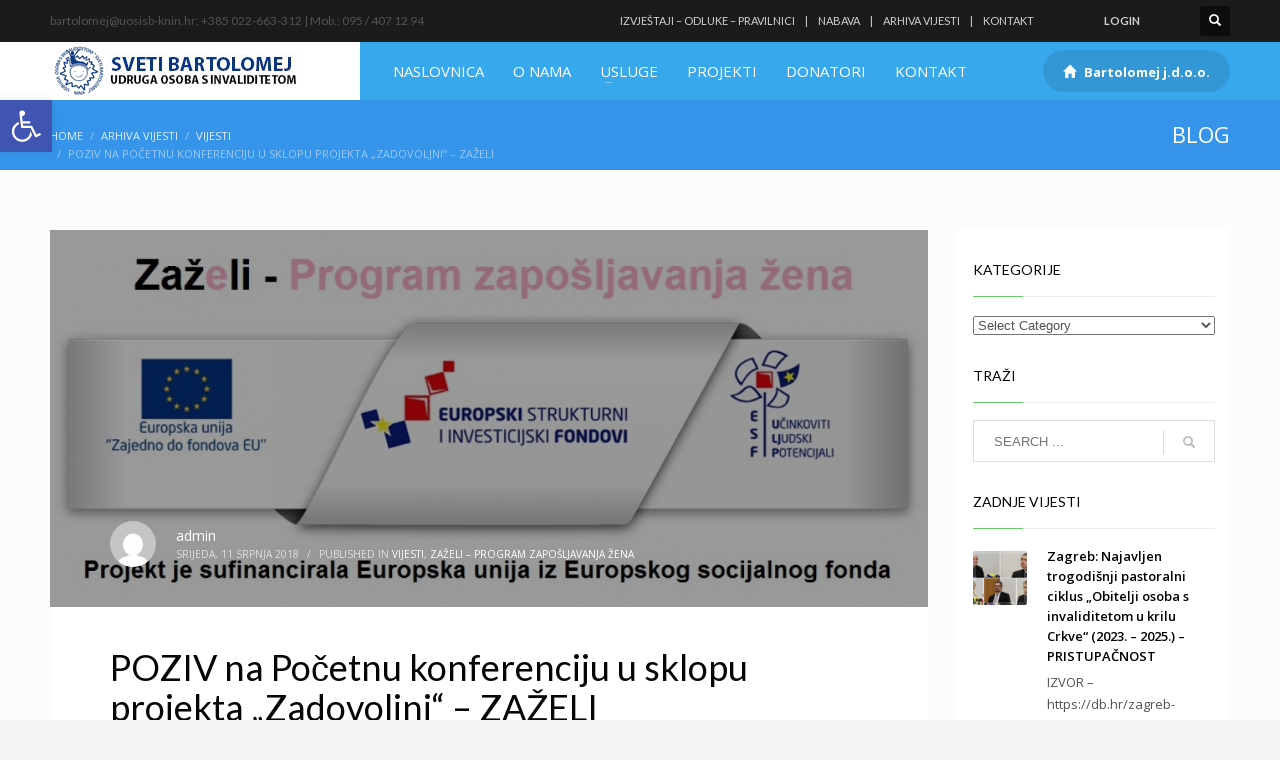

--- FILE ---
content_type: text/html; charset=UTF-8
request_url: https://uosisb-knin.hr/2018/07/poziv-na-pocetnu-konferenciju-u-sklopu-projekta-zadovoljni-zazeli-2/
body_size: 91303
content:
<!DOCTYPE html>
<html lang="hr">
<head>
<meta charset="UTF-8"/>
<meta name="twitter:widgets:csp" content="on"/>
<link rel="profile" href="http://gmpg.org/xfn/11"/>
<link rel="pingback" href="https://uosisb-knin.hr/xmlrpc.php"/>

<title>POZIV na Početnu konferenciju u sklopu projekta „Zadovoljni“ &#8211; ZAŽELI &#8211; Udruga osoba s invalidititetom Sveti Bartolomej</title>
<meta name='robots' content='max-image-preview:large' />
	<style>img:is([sizes="auto" i], [sizes^="auto," i]) { contain-intrinsic-size: 3000px 1500px }</style>
	<link rel='dns-prefetch' href='//fonts.googleapis.com' />
<link rel="alternate" type="application/rss+xml" title="Udruga osoba s invalidititetom Sveti Bartolomej &raquo; Kanal" href="https://uosisb-knin.hr/feed/" />
<link rel="alternate" type="application/rss+xml" title="Udruga osoba s invalidititetom Sveti Bartolomej &raquo; Kanal komentara" href="https://uosisb-knin.hr/comments/feed/" />
<link rel="alternate" type="application/rss+xml" title="Udruga osoba s invalidititetom Sveti Bartolomej &raquo; POZIV na Početnu konferenciju u sklopu projekta „Zadovoljni“ &#8211; ZAŽELI Kanal komentara" href="https://uosisb-knin.hr/2018/07/poziv-na-pocetnu-konferenciju-u-sklopu-projekta-zadovoljni-zazeli-2/feed/" />
<script type="text/javascript">
/* <![CDATA[ */
window._wpemojiSettings = {"baseUrl":"https:\/\/s.w.org\/images\/core\/emoji\/16.0.1\/72x72\/","ext":".png","svgUrl":"https:\/\/s.w.org\/images\/core\/emoji\/16.0.1\/svg\/","svgExt":".svg","source":{"concatemoji":"https:\/\/uosisb-knin.hr\/wp-includes\/js\/wp-emoji-release.min.js?ver=6.8.3"}};
/*! This file is auto-generated */
!function(s,n){var o,i,e;function c(e){try{var t={supportTests:e,timestamp:(new Date).valueOf()};sessionStorage.setItem(o,JSON.stringify(t))}catch(e){}}function p(e,t,n){e.clearRect(0,0,e.canvas.width,e.canvas.height),e.fillText(t,0,0);var t=new Uint32Array(e.getImageData(0,0,e.canvas.width,e.canvas.height).data),a=(e.clearRect(0,0,e.canvas.width,e.canvas.height),e.fillText(n,0,0),new Uint32Array(e.getImageData(0,0,e.canvas.width,e.canvas.height).data));return t.every(function(e,t){return e===a[t]})}function u(e,t){e.clearRect(0,0,e.canvas.width,e.canvas.height),e.fillText(t,0,0);for(var n=e.getImageData(16,16,1,1),a=0;a<n.data.length;a++)if(0!==n.data[a])return!1;return!0}function f(e,t,n,a){switch(t){case"flag":return n(e,"\ud83c\udff3\ufe0f\u200d\u26a7\ufe0f","\ud83c\udff3\ufe0f\u200b\u26a7\ufe0f")?!1:!n(e,"\ud83c\udde8\ud83c\uddf6","\ud83c\udde8\u200b\ud83c\uddf6")&&!n(e,"\ud83c\udff4\udb40\udc67\udb40\udc62\udb40\udc65\udb40\udc6e\udb40\udc67\udb40\udc7f","\ud83c\udff4\u200b\udb40\udc67\u200b\udb40\udc62\u200b\udb40\udc65\u200b\udb40\udc6e\u200b\udb40\udc67\u200b\udb40\udc7f");case"emoji":return!a(e,"\ud83e\udedf")}return!1}function g(e,t,n,a){var r="undefined"!=typeof WorkerGlobalScope&&self instanceof WorkerGlobalScope?new OffscreenCanvas(300,150):s.createElement("canvas"),o=r.getContext("2d",{willReadFrequently:!0}),i=(o.textBaseline="top",o.font="600 32px Arial",{});return e.forEach(function(e){i[e]=t(o,e,n,a)}),i}function t(e){var t=s.createElement("script");t.src=e,t.defer=!0,s.head.appendChild(t)}"undefined"!=typeof Promise&&(o="wpEmojiSettingsSupports",i=["flag","emoji"],n.supports={everything:!0,everythingExceptFlag:!0},e=new Promise(function(e){s.addEventListener("DOMContentLoaded",e,{once:!0})}),new Promise(function(t){var n=function(){try{var e=JSON.parse(sessionStorage.getItem(o));if("object"==typeof e&&"number"==typeof e.timestamp&&(new Date).valueOf()<e.timestamp+604800&&"object"==typeof e.supportTests)return e.supportTests}catch(e){}return null}();if(!n){if("undefined"!=typeof Worker&&"undefined"!=typeof OffscreenCanvas&&"undefined"!=typeof URL&&URL.createObjectURL&&"undefined"!=typeof Blob)try{var e="postMessage("+g.toString()+"("+[JSON.stringify(i),f.toString(),p.toString(),u.toString()].join(",")+"));",a=new Blob([e],{type:"text/javascript"}),r=new Worker(URL.createObjectURL(a),{name:"wpTestEmojiSupports"});return void(r.onmessage=function(e){c(n=e.data),r.terminate(),t(n)})}catch(e){}c(n=g(i,f,p,u))}t(n)}).then(function(e){for(var t in e)n.supports[t]=e[t],n.supports.everything=n.supports.everything&&n.supports[t],"flag"!==t&&(n.supports.everythingExceptFlag=n.supports.everythingExceptFlag&&n.supports[t]);n.supports.everythingExceptFlag=n.supports.everythingExceptFlag&&!n.supports.flag,n.DOMReady=!1,n.readyCallback=function(){n.DOMReady=!0}}).then(function(){return e}).then(function(){var e;n.supports.everything||(n.readyCallback(),(e=n.source||{}).concatemoji?t(e.concatemoji):e.wpemoji&&e.twemoji&&(t(e.twemoji),t(e.wpemoji)))}))}((window,document),window._wpemojiSettings);
/* ]]> */
</script>
<link rel='stylesheet' id='zn_all_g_fonts-css' href='//fonts.googleapis.com/css?family=Lato%3A100%2C300%2Cregular%2C700%2C900%7COpen+Sans%3A300%2Cregular%2C600%2C700%2C800&#038;ver=6.8.3' type='text/css' media='all' />
<style id='wp-emoji-styles-inline-css' type='text/css'>

	img.wp-smiley, img.emoji {
		display: inline !important;
		border: none !important;
		box-shadow: none !important;
		height: 1em !important;
		width: 1em !important;
		margin: 0 0.07em !important;
		vertical-align: -0.1em !important;
		background: none !important;
		padding: 0 !important;
	}
</style>
<link rel='stylesheet' id='wp-block-library-css' href='https://uosisb-knin.hr/wp-includes/css/dist/block-library/style.min.css?ver=6.8.3' type='text/css' media='all' />
<style id='classic-theme-styles-inline-css' type='text/css'>
/*! This file is auto-generated */
.wp-block-button__link{color:#fff;background-color:#32373c;border-radius:9999px;box-shadow:none;text-decoration:none;padding:calc(.667em + 2px) calc(1.333em + 2px);font-size:1.125em}.wp-block-file__button{background:#32373c;color:#fff;text-decoration:none}
</style>
<style id='global-styles-inline-css' type='text/css'>
:root{--wp--preset--aspect-ratio--square: 1;--wp--preset--aspect-ratio--4-3: 4/3;--wp--preset--aspect-ratio--3-4: 3/4;--wp--preset--aspect-ratio--3-2: 3/2;--wp--preset--aspect-ratio--2-3: 2/3;--wp--preset--aspect-ratio--16-9: 16/9;--wp--preset--aspect-ratio--9-16: 9/16;--wp--preset--color--black: #000000;--wp--preset--color--cyan-bluish-gray: #abb8c3;--wp--preset--color--white: #ffffff;--wp--preset--color--pale-pink: #f78da7;--wp--preset--color--vivid-red: #cf2e2e;--wp--preset--color--luminous-vivid-orange: #ff6900;--wp--preset--color--luminous-vivid-amber: #fcb900;--wp--preset--color--light-green-cyan: #7bdcb5;--wp--preset--color--vivid-green-cyan: #00d084;--wp--preset--color--pale-cyan-blue: #8ed1fc;--wp--preset--color--vivid-cyan-blue: #0693e3;--wp--preset--color--vivid-purple: #9b51e0;--wp--preset--gradient--vivid-cyan-blue-to-vivid-purple: linear-gradient(135deg,rgba(6,147,227,1) 0%,rgb(155,81,224) 100%);--wp--preset--gradient--light-green-cyan-to-vivid-green-cyan: linear-gradient(135deg,rgb(122,220,180) 0%,rgb(0,208,130) 100%);--wp--preset--gradient--luminous-vivid-amber-to-luminous-vivid-orange: linear-gradient(135deg,rgba(252,185,0,1) 0%,rgba(255,105,0,1) 100%);--wp--preset--gradient--luminous-vivid-orange-to-vivid-red: linear-gradient(135deg,rgba(255,105,0,1) 0%,rgb(207,46,46) 100%);--wp--preset--gradient--very-light-gray-to-cyan-bluish-gray: linear-gradient(135deg,rgb(238,238,238) 0%,rgb(169,184,195) 100%);--wp--preset--gradient--cool-to-warm-spectrum: linear-gradient(135deg,rgb(74,234,220) 0%,rgb(151,120,209) 20%,rgb(207,42,186) 40%,rgb(238,44,130) 60%,rgb(251,105,98) 80%,rgb(254,248,76) 100%);--wp--preset--gradient--blush-light-purple: linear-gradient(135deg,rgb(255,206,236) 0%,rgb(152,150,240) 100%);--wp--preset--gradient--blush-bordeaux: linear-gradient(135deg,rgb(254,205,165) 0%,rgb(254,45,45) 50%,rgb(107,0,62) 100%);--wp--preset--gradient--luminous-dusk: linear-gradient(135deg,rgb(255,203,112) 0%,rgb(199,81,192) 50%,rgb(65,88,208) 100%);--wp--preset--gradient--pale-ocean: linear-gradient(135deg,rgb(255,245,203) 0%,rgb(182,227,212) 50%,rgb(51,167,181) 100%);--wp--preset--gradient--electric-grass: linear-gradient(135deg,rgb(202,248,128) 0%,rgb(113,206,126) 100%);--wp--preset--gradient--midnight: linear-gradient(135deg,rgb(2,3,129) 0%,rgb(40,116,252) 100%);--wp--preset--font-size--small: 13px;--wp--preset--font-size--medium: 20px;--wp--preset--font-size--large: 36px;--wp--preset--font-size--x-large: 42px;--wp--preset--spacing--20: 0.44rem;--wp--preset--spacing--30: 0.67rem;--wp--preset--spacing--40: 1rem;--wp--preset--spacing--50: 1.5rem;--wp--preset--spacing--60: 2.25rem;--wp--preset--spacing--70: 3.38rem;--wp--preset--spacing--80: 5.06rem;--wp--preset--shadow--natural: 6px 6px 9px rgba(0, 0, 0, 0.2);--wp--preset--shadow--deep: 12px 12px 50px rgba(0, 0, 0, 0.4);--wp--preset--shadow--sharp: 6px 6px 0px rgba(0, 0, 0, 0.2);--wp--preset--shadow--outlined: 6px 6px 0px -3px rgba(255, 255, 255, 1), 6px 6px rgba(0, 0, 0, 1);--wp--preset--shadow--crisp: 6px 6px 0px rgba(0, 0, 0, 1);}:where(.is-layout-flex){gap: 0.5em;}:where(.is-layout-grid){gap: 0.5em;}body .is-layout-flex{display: flex;}.is-layout-flex{flex-wrap: wrap;align-items: center;}.is-layout-flex > :is(*, div){margin: 0;}body .is-layout-grid{display: grid;}.is-layout-grid > :is(*, div){margin: 0;}:where(.wp-block-columns.is-layout-flex){gap: 2em;}:where(.wp-block-columns.is-layout-grid){gap: 2em;}:where(.wp-block-post-template.is-layout-flex){gap: 1.25em;}:where(.wp-block-post-template.is-layout-grid){gap: 1.25em;}.has-black-color{color: var(--wp--preset--color--black) !important;}.has-cyan-bluish-gray-color{color: var(--wp--preset--color--cyan-bluish-gray) !important;}.has-white-color{color: var(--wp--preset--color--white) !important;}.has-pale-pink-color{color: var(--wp--preset--color--pale-pink) !important;}.has-vivid-red-color{color: var(--wp--preset--color--vivid-red) !important;}.has-luminous-vivid-orange-color{color: var(--wp--preset--color--luminous-vivid-orange) !important;}.has-luminous-vivid-amber-color{color: var(--wp--preset--color--luminous-vivid-amber) !important;}.has-light-green-cyan-color{color: var(--wp--preset--color--light-green-cyan) !important;}.has-vivid-green-cyan-color{color: var(--wp--preset--color--vivid-green-cyan) !important;}.has-pale-cyan-blue-color{color: var(--wp--preset--color--pale-cyan-blue) !important;}.has-vivid-cyan-blue-color{color: var(--wp--preset--color--vivid-cyan-blue) !important;}.has-vivid-purple-color{color: var(--wp--preset--color--vivid-purple) !important;}.has-black-background-color{background-color: var(--wp--preset--color--black) !important;}.has-cyan-bluish-gray-background-color{background-color: var(--wp--preset--color--cyan-bluish-gray) !important;}.has-white-background-color{background-color: var(--wp--preset--color--white) !important;}.has-pale-pink-background-color{background-color: var(--wp--preset--color--pale-pink) !important;}.has-vivid-red-background-color{background-color: var(--wp--preset--color--vivid-red) !important;}.has-luminous-vivid-orange-background-color{background-color: var(--wp--preset--color--luminous-vivid-orange) !important;}.has-luminous-vivid-amber-background-color{background-color: var(--wp--preset--color--luminous-vivid-amber) !important;}.has-light-green-cyan-background-color{background-color: var(--wp--preset--color--light-green-cyan) !important;}.has-vivid-green-cyan-background-color{background-color: var(--wp--preset--color--vivid-green-cyan) !important;}.has-pale-cyan-blue-background-color{background-color: var(--wp--preset--color--pale-cyan-blue) !important;}.has-vivid-cyan-blue-background-color{background-color: var(--wp--preset--color--vivid-cyan-blue) !important;}.has-vivid-purple-background-color{background-color: var(--wp--preset--color--vivid-purple) !important;}.has-black-border-color{border-color: var(--wp--preset--color--black) !important;}.has-cyan-bluish-gray-border-color{border-color: var(--wp--preset--color--cyan-bluish-gray) !important;}.has-white-border-color{border-color: var(--wp--preset--color--white) !important;}.has-pale-pink-border-color{border-color: var(--wp--preset--color--pale-pink) !important;}.has-vivid-red-border-color{border-color: var(--wp--preset--color--vivid-red) !important;}.has-luminous-vivid-orange-border-color{border-color: var(--wp--preset--color--luminous-vivid-orange) !important;}.has-luminous-vivid-amber-border-color{border-color: var(--wp--preset--color--luminous-vivid-amber) !important;}.has-light-green-cyan-border-color{border-color: var(--wp--preset--color--light-green-cyan) !important;}.has-vivid-green-cyan-border-color{border-color: var(--wp--preset--color--vivid-green-cyan) !important;}.has-pale-cyan-blue-border-color{border-color: var(--wp--preset--color--pale-cyan-blue) !important;}.has-vivid-cyan-blue-border-color{border-color: var(--wp--preset--color--vivid-cyan-blue) !important;}.has-vivid-purple-border-color{border-color: var(--wp--preset--color--vivid-purple) !important;}.has-vivid-cyan-blue-to-vivid-purple-gradient-background{background: var(--wp--preset--gradient--vivid-cyan-blue-to-vivid-purple) !important;}.has-light-green-cyan-to-vivid-green-cyan-gradient-background{background: var(--wp--preset--gradient--light-green-cyan-to-vivid-green-cyan) !important;}.has-luminous-vivid-amber-to-luminous-vivid-orange-gradient-background{background: var(--wp--preset--gradient--luminous-vivid-amber-to-luminous-vivid-orange) !important;}.has-luminous-vivid-orange-to-vivid-red-gradient-background{background: var(--wp--preset--gradient--luminous-vivid-orange-to-vivid-red) !important;}.has-very-light-gray-to-cyan-bluish-gray-gradient-background{background: var(--wp--preset--gradient--very-light-gray-to-cyan-bluish-gray) !important;}.has-cool-to-warm-spectrum-gradient-background{background: var(--wp--preset--gradient--cool-to-warm-spectrum) !important;}.has-blush-light-purple-gradient-background{background: var(--wp--preset--gradient--blush-light-purple) !important;}.has-blush-bordeaux-gradient-background{background: var(--wp--preset--gradient--blush-bordeaux) !important;}.has-luminous-dusk-gradient-background{background: var(--wp--preset--gradient--luminous-dusk) !important;}.has-pale-ocean-gradient-background{background: var(--wp--preset--gradient--pale-ocean) !important;}.has-electric-grass-gradient-background{background: var(--wp--preset--gradient--electric-grass) !important;}.has-midnight-gradient-background{background: var(--wp--preset--gradient--midnight) !important;}.has-small-font-size{font-size: var(--wp--preset--font-size--small) !important;}.has-medium-font-size{font-size: var(--wp--preset--font-size--medium) !important;}.has-large-font-size{font-size: var(--wp--preset--font-size--large) !important;}.has-x-large-font-size{font-size: var(--wp--preset--font-size--x-large) !important;}
:where(.wp-block-post-template.is-layout-flex){gap: 1.25em;}:where(.wp-block-post-template.is-layout-grid){gap: 1.25em;}
:where(.wp-block-columns.is-layout-flex){gap: 2em;}:where(.wp-block-columns.is-layout-grid){gap: 2em;}
:root :where(.wp-block-pullquote){font-size: 1.5em;line-height: 1.6;}
</style>
<link rel='stylesheet' id='wpsm_counter-font-awesome-front-css' href='https://uosisb-knin.hr/wp-content/plugins/counter-number-showcase/assets/css/font-awesome/css/font-awesome.min.css?ver=6.8.3' type='text/css' media='all' />
<link rel='stylesheet' id='wpsm_counter_bootstrap-front-css' href='https://uosisb-knin.hr/wp-content/plugins/counter-number-showcase/assets/css/bootstrap-front.css?ver=6.8.3' type='text/css' media='all' />
<link rel='stylesheet' id='wpsm_counter_column-css' href='https://uosisb-knin.hr/wp-content/plugins/counter-number-showcase/assets/css/counter-column.css?ver=6.8.3' type='text/css' media='all' />
<link rel='stylesheet' id='hg-mailchimp-styles-css' href='https://uosisb-knin.hr/wp-content/themes/kallyas/framework/hogash-mailchimp/assets/css/hg-mailchimp.css?ver=1.0.0' type='text/css' media='all' />
<link rel='stylesheet' id='kallyas-styles-css' href='https://uosisb-knin.hr/wp-content/themes/kallyas/style.css?ver=4.16.0' type='text/css' media='all' />
<link rel='stylesheet' id='th-bootstrap-styles-css' href='https://uosisb-knin.hr/wp-content/themes/kallyas/css/bootstrap.min.css?ver=4.16.0' type='text/css' media='all' />
<link rel='stylesheet' id='th-theme-template-styles-css' href='https://uosisb-knin.hr/wp-content/themes/kallyas/css/template.min.css?ver=4.16.0' type='text/css' media='all' />
<link rel='stylesheet' id='pojo-a11y-css' href='https://uosisb-knin.hr/wp-content/plugins/pojo-accessibility/assets/css/style.min.css?ver=1.0.0' type='text/css' media='all' />
<link rel='stylesheet' id='zion-frontend-css' href='https://uosisb-knin.hr/wp-content/themes/kallyas/framework/zion-builder/assets/css/znb_frontend.css?ver=1.0.20' type='text/css' media='all' />
<link rel='stylesheet' id='4729-layout.css-css' href='//uosisb-knin.hr/wp-content/uploads/zion-builder/cache/4729-layout.css?ver=dd2a5c817e85305f65e21cb3845db1f8' type='text/css' media='all' />
<link rel='stylesheet' id='animate.css-css' href='https://uosisb-knin.hr/wp-content/themes/kallyas/css/vendors/animate.min.css?ver=4.16.0' type='text/css' media='all' />
<link rel='stylesheet' id='th-theme-print-stylesheet-css' href='https://uosisb-knin.hr/wp-content/themes/kallyas/css/print.css?ver=4.16.0' type='text/css' media='print' />
<link rel='stylesheet' id='th-theme-options-styles-css' href='//uosisb-knin.hr/wp-content/uploads/zn_dynamic.css?ver=1750917200' type='text/css' media='all' />
<script type="text/javascript" src="https://uosisb-knin.hr/wp-includes/js/jquery/jquery.min.js?ver=3.7.1" id="jquery-core-js"></script>
<script type="text/javascript" src="https://uosisb-knin.hr/wp-includes/js/jquery/jquery-migrate.min.js?ver=3.4.1" id="jquery-migrate-js"></script>
<link rel="https://api.w.org/" href="https://uosisb-knin.hr/wp-json/" /><link rel="alternate" title="JSON" type="application/json" href="https://uosisb-knin.hr/wp-json/wp/v2/posts/4729" /><link rel="EditURI" type="application/rsd+xml" title="RSD" href="https://uosisb-knin.hr/xmlrpc.php?rsd" />
<meta name="generator" content="WordPress 6.8.3" />
<link rel="canonical" href="https://uosisb-knin.hr/2018/07/poziv-na-pocetnu-konferenciju-u-sklopu-projekta-zadovoljni-zazeli-2/" />
<link rel='shortlink' href='https://uosisb-knin.hr/?p=4729' />
<link rel="alternate" title="oEmbed (JSON)" type="application/json+oembed" href="https://uosisb-knin.hr/wp-json/oembed/1.0/embed?url=https%3A%2F%2Fuosisb-knin.hr%2F2018%2F07%2Fpoziv-na-pocetnu-konferenciju-u-sklopu-projekta-zadovoljni-zazeli-2%2F" />
<link rel="alternate" title="oEmbed (XML)" type="text/xml+oembed" href="https://uosisb-knin.hr/wp-json/oembed/1.0/embed?url=https%3A%2F%2Fuosisb-knin.hr%2F2018%2F07%2Fpoziv-na-pocetnu-konferenciju-u-sklopu-projekta-zadovoljni-zazeli-2%2F&#038;format=xml" />
		<meta name="theme-color"
			  content="#66cc66">
				<meta name="viewport" content="width=device-width, initial-scale=1, maximum-scale=1"/>
		
		<!--[if lte IE 8]>
		<script type="text/javascript">
			var $buoop = {
				vs: {i: 10, f: 25, o: 12.1, s: 7, n: 9}
			};

			$buoop.ol = window.onload;

			window.onload = function () {
				try {
					if ($buoop.ol) {
						$buoop.ol()
					}
				}
				catch (e) {
				}

				var e = document.createElement("script");
				e.setAttribute("type", "text/javascript");
				e.setAttribute("src", "https://browser-update.org/update.js");
				document.body.appendChild(e);
			};
		</script>
		<![endif]-->

		<!-- for IE6-8 support of HTML5 elements -->
		<!--[if lt IE 9]>
		<script src="//html5shim.googlecode.com/svn/trunk/html5.js"></script>
		<![endif]-->
		
	<!-- Fallback for animating in viewport -->
	<noscript>
		<style type="text/css" media="screen">
			.zn-animateInViewport {visibility: visible;}
		</style>
	</noscript>
	<style type="text/css">
#pojo-a11y-toolbar .pojo-a11y-toolbar-toggle a{ background-color: #4054b2;	color: #ffffff;}
#pojo-a11y-toolbar .pojo-a11y-toolbar-overlay, #pojo-a11y-toolbar .pojo-a11y-toolbar-overlay ul.pojo-a11y-toolbar-items.pojo-a11y-links{ border-color: #4054b2;}
body.pojo-a11y-focusable a:focus{ outline-style: solid !important;	outline-width: 1px !important;	outline-color: #FF0000 !important;}
#pojo-a11y-toolbar{ top: 100px !important;}
#pojo-a11y-toolbar .pojo-a11y-toolbar-overlay{ background-color: #ffffff;}
#pojo-a11y-toolbar .pojo-a11y-toolbar-overlay ul.pojo-a11y-toolbar-items li.pojo-a11y-toolbar-item a, #pojo-a11y-toolbar .pojo-a11y-toolbar-overlay p.pojo-a11y-toolbar-title{ color: #333333;}
#pojo-a11y-toolbar .pojo-a11y-toolbar-overlay ul.pojo-a11y-toolbar-items li.pojo-a11y-toolbar-item a.active{ background-color: #4054b2;	color: #ffffff;}
@media (max-width: 767px) { #pojo-a11y-toolbar { top: 50px !important; } }</style><meta name="generator" content="Powered by Slider Revolution 6.6.15 - responsive, Mobile-Friendly Slider Plugin for WordPress with comfortable drag and drop interface." />
<script>function setREVStartSize(e){
			//window.requestAnimationFrame(function() {
				window.RSIW = window.RSIW===undefined ? window.innerWidth : window.RSIW;
				window.RSIH = window.RSIH===undefined ? window.innerHeight : window.RSIH;
				try {
					var pw = document.getElementById(e.c).parentNode.offsetWidth,
						newh;
					pw = pw===0 || isNaN(pw) || (e.l=="fullwidth" || e.layout=="fullwidth") ? window.RSIW : pw;
					e.tabw = e.tabw===undefined ? 0 : parseInt(e.tabw);
					e.thumbw = e.thumbw===undefined ? 0 : parseInt(e.thumbw);
					e.tabh = e.tabh===undefined ? 0 : parseInt(e.tabh);
					e.thumbh = e.thumbh===undefined ? 0 : parseInt(e.thumbh);
					e.tabhide = e.tabhide===undefined ? 0 : parseInt(e.tabhide);
					e.thumbhide = e.thumbhide===undefined ? 0 : parseInt(e.thumbhide);
					e.mh = e.mh===undefined || e.mh=="" || e.mh==="auto" ? 0 : parseInt(e.mh,0);
					if(e.layout==="fullscreen" || e.l==="fullscreen")
						newh = Math.max(e.mh,window.RSIH);
					else{
						e.gw = Array.isArray(e.gw) ? e.gw : [e.gw];
						for (var i in e.rl) if (e.gw[i]===undefined || e.gw[i]===0) e.gw[i] = e.gw[i-1];
						e.gh = e.el===undefined || e.el==="" || (Array.isArray(e.el) && e.el.length==0)? e.gh : e.el;
						e.gh = Array.isArray(e.gh) ? e.gh : [e.gh];
						for (var i in e.rl) if (e.gh[i]===undefined || e.gh[i]===0) e.gh[i] = e.gh[i-1];
											
						var nl = new Array(e.rl.length),
							ix = 0,
							sl;
						e.tabw = e.tabhide>=pw ? 0 : e.tabw;
						e.thumbw = e.thumbhide>=pw ? 0 : e.thumbw;
						e.tabh = e.tabhide>=pw ? 0 : e.tabh;
						e.thumbh = e.thumbhide>=pw ? 0 : e.thumbh;
						for (var i in e.rl) nl[i] = e.rl[i]<window.RSIW ? 0 : e.rl[i];
						sl = nl[0];
						for (var i in nl) if (sl>nl[i] && nl[i]>0) { sl = nl[i]; ix=i;}
						var m = pw>(e.gw[ix]+e.tabw+e.thumbw) ? 1 : (pw-(e.tabw+e.thumbw)) / (e.gw[ix]);
						newh =  (e.gh[ix] * m) + (e.tabh + e.thumbh);
					}
					var el = document.getElementById(e.c);
					if (el!==null && el) el.style.height = newh+"px";
					el = document.getElementById(e.c+"_wrapper");
					if (el!==null && el) {
						el.style.height = newh+"px";
						el.style.display = "block";
					}
				} catch(e){
					console.log("Failure at Presize of Slider:" + e)
				}
			//});
		  };</script>
</head>

<body  class="wp-singular post-template-default single single-post postid-4729 single-format-standard wp-theme-kallyas kl-skin--light" itemscope="itemscope" itemtype="https://schema.org/WebPage" >


<div class="login_register_stuff">		<!-- Login/Register Modal forms - hidden by default to be opened through modal -->
			<div id="login_panel" class="loginbox-popup auth-popup mfp-hide">
				<div class="inner-container login-panel auth-popup-panel">
					<h3 class="m_title_ext auth-popup-title" itemprop="alternativeHeadline" >SIGN IN YOUR ACCOUNT TO HAVE ACCESS TO DIFFERENT FEATURES</h3>
					<form id="login_form" name="login_form" method="post" class="zn_form_login znhg-ajax-login-form" action="https://uosisb-knin.hr/wp-login.php">

						<div class="zn_form_login-result"></div>

						<div class="form-group kl-fancy-form">
							<input type="text" id="kl-username" name="log" class="form-control inputbox kl-fancy-form-input kl-fw-input"
								   placeholder="eg: james_smith"/>
							<label class="kl-font-alt kl-fancy-form-label">USERNAME</label>
						</div>

						<div class="form-group kl-fancy-form">
							<input type="password" id="kl-password" name="pwd" class="form-control inputbox kl-fancy-form-input kl-fw-input"
								   placeholder="type password"/>
							<label class="kl-font-alt kl-fancy-form-label">PASSWORD</label>
						</div>

						
						<label class="zn_remember auth-popup-remember" for="kl-rememberme">
							<input type="checkbox" name="rememberme" id="kl-rememberme" value="forever" class="auth-popup-remember-chb"/>
							 Remember Me						</label>

						<input type="submit" id="login" name="submit_button" class="btn zn_sub_button btn-fullcolor btn-md"
							   value="LOG IN"/>

						<input type="hidden" value="login" class="" name="zn_form_action"/>
						<input type="hidden" value="zn_do_login" class="" name="action"/>

						<div class="links auth-popup-links">
														<a href="#forgot_panel" class="kl-login-box auth-popup-link">FORGOT YOUR PASSWORD?</a>
						</div>
					</form>
				</div>
			</div>
		<!-- end login panel -->
				<div id="forgot_panel" class="loginbox-popup auth-popup forgot-popup mfp-hide">
			<div class="inner-container forgot-panel auth-popup-panel">
				<h3 class="m_title m_title_ext text-custom auth-popup-title" itemprop="alternativeHeadline" >FORGOT YOUR DETAILS?</h3>
				<form id="forgot_form" name="login_form" method="post" class="zn_form_lost_pass" action="https://uosisb-knin.hr/wp-login.php?action=lostpassword">
					<div class="zn_form_login-result"></div>
					<div class="form-group kl-fancy-form">
						<input type="text" id="forgot-email" name="user_login" class="form-control inputbox kl-fancy-form-input kl-fw-input" placeholder="..."/>
						<label class="kl-font-alt kl-fancy-form-label">USERNAME OR EMAIL</label>
					</div>
					<input type="hidden" name="wc_reset_password" value="true">
					<input type="hidden" id="_wpnonce" name="_wpnonce" value="88fc952436" /><input type="hidden" name="_wp_http_referer" value="/2018/07/poziv-na-pocetnu-konferenciju-u-sklopu-projekta-zadovoljni-zazeli-2/" />					<div class="form-group">
						<input type="submit" id="recover" name="submit" class="btn btn-block zn_sub_button btn-fullcolor btn-md" value="SEND MY DETAILS!"/>
					</div>
					<div class="links auth-popup-links">
						<a href="#login_panel" class="kl-login-box auth-popup-link">AAH, WAIT, I REMEMBER NOW!</a>
					</div>
				</form>
			</div>
		</div><!-- end forgot pwd. panel -->
		</div><!-- end login register stuff -->		<div id="fb-root"></div>
		<script>(function (d, s, id) {
				var js, fjs = d.getElementsByTagName(s)[0];
				if (d.getElementById(id)) return;
				js = d.createElement(s);
				js.id = id;
				js.src = "//connect.facebook.net/en_US/sdk.js#xfbml=1&version=v2.5";
				fjs.parentNode.insertBefore(js, fjs);
			}(document, 'script', 'facebook-jssdk'));</script>
		

<div id="page_wrapper">

<header id="header" class="site-header  style14 cta_button   header--fixed  headerstyle-xs--image_color  sticky-resize headerstyle--image_color site-header--absolute nav-th--light sheader-sh--default"  data-original-sticky-textscheme="sh--default"  role="banner" itemscope="itemscope" itemtype="https://schema.org/WPHeader" >
		<div class="site-header-wrapper sticky-top-area">

		<div class="site-header-top-wrapper topbar-style--default  sh--default">

			<div class="siteheader-container container">

				

	
	<div class="fxb-row site-header-row site-header-top ">

		<div class='fxb-col fxb fxb-start-x fxb-center-y fxb-basis-auto site-header-col-left site-header-top-left'>
			<div class="sh-component kl-header-toptext kl-font-alt">bartolomej@uosisb-knin.hr;  +385 022-663-312 | Mob.: 095 / 407 12 94</div>					</div>

		<div class='fxb-col fxb fxb-end-x fxb-center-y fxb-basis-auto site-header-col-right site-header-top-right'>
						<div class="sh-component zn_header_top_nav-wrapper "><span class="headernav-trigger js-toggle-class" data-target=".zn_header_top_nav-wrapper" data-target-class="is-opened"></span><ul id="menu-header-small-menu-1" class="zn_header_top_nav topnav topnav-no-sc clearfix"><li class="menu-item menu-item-type-post_type menu-item-object-page menu-item-2836"><a href="https://uosisb-knin.hr/izvjestaji-odluke-pravilnici/">IZVJEŠTAJI – ODLUKE – PRAVILNICI</a></li>
<li class="menu-item menu-item-type-post_type menu-item-object-page menu-item-2858"><a href="https://uosisb-knin.hr/nabava/">NABAVA</a></li>
<li class="menu-item menu-item-type-post_type menu-item-object-page current_page_parent menu-item-2566"><a href="https://uosisb-knin.hr/blog/">ARHIVA VIJESTI</a></li>
<li class="menu-item menu-item-type-custom menu-item-object-custom menu-item-2567"><a href="/kontakt/">KONTAKT</a></li>
</ul></div><ul class="sh-component topnav navRight topnav--log topnav-no-sc topnav-no-hdnav"><li class="topnav-li"><a href="#login_panel" class="kl-login-box topnav-item"><i class="glyphicon glyphicon-log-in visible-xs xs-icon"></i><span class="hidden-xs">LOGIN</span></a></li></ul>
		<div id="search" class="sh-component header-search headsearch--def">

			<a href="#" class="searchBtn header-search-button">
				<span class="glyphicon glyphicon-search kl-icon-white"></span>
			</a>

			<div class="search-container header-search-container">
				
<form id="searchform" class="gensearch__form" action="https://uosisb-knin.hr/" method="get">
	<input id="s" name="s" value="" class="inputbox gensearch__input" type="text" placeholder="SEARCH ..." />
	<button type="submit" id="searchsubmit" value="go" class="gensearch__submit glyphicon glyphicon-search"></button>
	</form>			</div>
		</div>

				</div>

	</div><!-- /.site-header-top -->

	

			</div>
		</div><!-- /.site-header-top-wrapper -->

		<div class="kl-top-header site-header-main-wrapper clearfix   header-no-bottom  sh--default">

			<div class="container siteheader-container ">

				<div class='fxb-col fxb-basis-auto'>

					

<div class="fxb-row site-header-row site-header-main ">

	<div class='fxb-col fxb fxb-start-x fxb-center-y fxb-basis-auto fxb-grow-0 fxb-sm-full site-header-col-left site-header-main-left'>
				<div id="logo-container" class="logo-container hasInfoCard  logosize--yes zn-original-logo">
			<!-- Logo -->
			<h3 class='site-logo logo ' id='logo'><a href='https://uosisb-knin.hr/' class='site-logo-anch'><img class="logo-img site-logo-img" src="https://uosisb-knin.hr/wp-content/uploads/2018/10/logo2.png"  alt="Udruga osoba s invalidititetom Sveti Bartolomej" title="UOSISB KNIN" data-mobile-logo="http://uosisb-knin.hr/wp-content/uploads/2018/10/logo2-1.png" /></a></h3>			<!-- InfoCard -->
			
		<div id="infocard" class="logo-infocard">
			<div class="custom ">
				<div class="row">
					<div class="col-sm-5">
						<div class="infocard-wrapper text-center">
																						<p>Udruga osoba s invaliditetom „Sveti Bartolomej”Knin je humanitarno-socijalna udruga, osnovana 1999.</p>
													</div>
					</div>

					<div class="col-sm-7">
						<div class="custom contact-details">

														<p>
																	<strong>+385 022-663-312</strong><br>
								
																	Email:&nbsp;<a href="mailto:bartolomej@uosisb-knin.hr;">bartolomej@uosisb-knin.hr;</a>
															</p>
							
															<p>
								IBAN: HR54 2407 0001 1005 7291 5, OTP banka<br/>4. gardijske brigade, 22300 Knin,								</p>
							
															<a href="https://goo.gl/maps/qdx9wn1Cd5S2" target="_blank" class="map-link">
									<span class="glyphicon glyphicon-map-marker kl-icon-white"></span>
									<span>Open in Google Maps</span>
								</a>
							
						</div>

						<div style="height:20px;"></div>

											</div>
				</div>
			</div>
		</div>
			</div>

			</div>

	<div class='fxb-col fxb fxb-center-x fxb-center-y fxb-basis-auto fxb-sm-half site-header-col-center site-header-main-center'>
				<div class="sh-component main-menu-wrapper" role="navigation" itemscope="itemscope" itemtype="https://schema.org/SiteNavigationElement" >

					<div class="zn-res-menuwrapper">
			<a href="#" class="zn-res-trigger zn-menuBurger zn-menuBurger--1--s zn-menuBurger--anim1 " id="zn-res-trigger">
				<span></span>
				<span></span>
				<span></span>
			</a>
		</div><!-- end responsive menu -->
		<div id="main-menu" class="main-nav mainnav--sidepanel mainnav--active-bg mainnav--pointer-dash nav-mm--light zn_mega_wrapper "><ul id="menu-glavni-izbornik" class="main-menu main-menu-nav zn_mega_menu "><li id="menu-item-2568" class="main-menu-item menu-item menu-item-type-post_type menu-item-object-page menu-item-home menu-item-2568  main-menu-item-top  menu-item-even menu-item-depth-0"><a href="https://uosisb-knin.hr/" class=" main-menu-link main-menu-link-top"><span>NASLOVNICA</span></a></li>
<li id="menu-item-2597" class="main-menu-item menu-item menu-item-type-post_type menu-item-object-page menu-item-2597  main-menu-item-top  menu-item-even menu-item-depth-0"><a href="https://uosisb-knin.hr/o-nama/" class=" main-menu-link main-menu-link-top"><span>O NAMA</span></a></li>
<li id="menu-item-2593" class="main-menu-item menu-item menu-item-type-post_type menu-item-object-page menu-item-has-children menu-item-2593  main-menu-item-top  menu-item-even menu-item-depth-0"><a href="https://uosisb-knin.hr/o-nama/" class=" main-menu-link main-menu-link-top"><span>USLUGE</span></a>
<ul class="sub-menu clearfix">
	<li id="menu-item-2598" class="main-menu-item menu-item menu-item-type-post_type menu-item-object-page menu-item-2598  main-menu-item-sub  menu-item-odd menu-item-depth-1"><a href="https://uosisb-knin.hr/poludnevni_boravak/" class=" main-menu-link main-menu-link-sub"><span>POLUDNEVNI BORAVAK ZA DJECU I MLADE</span></a></li>
	<li id="menu-item-11260" class="main-menu-item menu-item menu-item-type-custom menu-item-object-custom menu-item-has-children menu-item-11260  main-menu-item-sub  menu-item-odd menu-item-depth-1"><a href="http://#" class=" main-menu-link main-menu-link-sub"><span>ASISTENCIJA</span></a>
	<ul class="sub-menu clearfix">
		<li id="menu-item-2723" class="main-menu-item menu-item menu-item-type-post_type menu-item-object-page menu-item-2723  main-menu-item-sub main-menu-item-sub-sub menu-item-even menu-item-depth-2"><a href="https://uosisb-knin.hr/osobna-asistencija/" class=" main-menu-link main-menu-link-sub"><span>OSOBNA ASISTENCIJA</span></a></li>
		<li id="menu-item-11259" class="main-menu-item menu-item menu-item-type-post_type menu-item-object-post menu-item-11259  main-menu-item-sub main-menu-item-sub-sub menu-item-even menu-item-depth-2"><a href="https://uosisb-knin.hr/2022/05/pomocnici-u-asistenciji/" class=" main-menu-link main-menu-link-sub"><span>POMOĆNICI U ASISTENCIJI</span></a></li>
	</ul>
</li>
	<li id="menu-item-2737" class="main-menu-item menu-item menu-item-type-post_type menu-item-object-page menu-item-2737  main-menu-item-sub  menu-item-odd menu-item-depth-1"><a href="https://uosisb-knin.hr/aktivnosti/" class=" main-menu-link main-menu-link-sub"><span>AKTIVNOSTI</span></a></li>
	<li id="menu-item-2734" class="main-menu-item menu-item menu-item-type-post_type menu-item-object-page menu-item-2734  main-menu-item-sub  menu-item-odd menu-item-depth-1"><a href="https://uosisb-knin.hr/pomoc-u-kuci/" class=" main-menu-link main-menu-link-sub"><span>POMOĆ U KUĆI</span></a></li>
</ul>
</li>
<li id="menu-item-2594" class="main-menu-item menu-item menu-item-type-post_type menu-item-object-page menu-item-2594  main-menu-item-top  menu-item-even menu-item-depth-0"><a href="https://uosisb-knin.hr/projekti-2/" class=" main-menu-link main-menu-link-top"><span>PROJEKTI</span></a></li>
<li id="menu-item-11547" class="main-menu-item menu-item menu-item-type-custom menu-item-object-custom menu-item-11547  main-menu-item-top  menu-item-even menu-item-depth-0"><a href="https://uosisb-knin.hr/?s=DONATOR" class=" main-menu-link main-menu-link-top"><span>DONATORI</span></a></li>
<li id="menu-item-2610" class="main-menu-item menu-item menu-item-type-post_type menu-item-object-page menu-item-2610  main-menu-item-top  menu-item-even menu-item-depth-0"><a href="https://uosisb-knin.hr/kontakt/" class=" main-menu-link main-menu-link-top"><span>KONTAKT</span></a></li>
</ul></div>		</div>
		<!-- end main_menu -->
			</div>

	<div class='fxb-col fxb fxb-end-x fxb-center-y fxb-basis-auto fxb-sm-half site-header-col-right site-header-main-right'>

		<div class='fxb-col fxb fxb-end-x fxb-center-y fxb-basis-auto fxb-sm-half site-header-main-right-top'>
						<a href="https://bartolomej.hr/"  class="sh-component ctabutton cta-button-0 kl-cta-custom btn btn-fullcolor btn-custom-color  zn_dummy_value cta-icon--before btn--round"  target="_self"  itemprop="url" ><span data-zniconfam="glyphicons_halflingsregular" data-zn_icon=""></span><span>Bartolomej j.d.o.o.</span></a>		</div>

		
	</div>

</div><!-- /.site-header-main -->


				</div>

							</div><!-- /.siteheader-container -->

		</div><!-- /.site-header-main-wrapper -->

		

	</div><!-- /.site-header-wrapper -->
	</header>
<div id="page_header" class="page-subheader page-subheader--auto page-subheader--inherit-hp uh_zn_def_header_style  psubhead-stheader--absolute sh-tcolor--light">

    <div class="bgback"></div>

    
    <div class="th-sparkles"></div>

    <!-- DEFAULT HEADER STYLE -->
    <div class="ph-content-wrap">
        <div class="ph-content-v-center">
            <div>
                <div class="container">
                    <div class="row">
                                                <div class="col-sm-6">
                            <ul vocab="http://schema.org/" typeof="BreadcrumbList" class="breadcrumbs fixclear bread-style--minimal"><li property="itemListElement" typeof="ListItem"><a property="item" typeof="WebPage" href="https://uosisb-knin.hr">Home</a></li><li property="itemListElement" typeof="ListItem"><a property="item" typeof="WebPage" title="ARHIVA VIJESTI" href="https://uosisb-knin.hr/blog/">ARHIVA VIJESTI</a></li><li property="itemListElement" typeof="ListItem"><a property="item" typeof="WebPage"  href="https://uosisb-knin.hr/category/vijesti-2/">Vijesti</a></li><li>POZIV na Početnu konferenciju u sklopu projekta „Zadovoljni“ &#8211; ZAŽELI</li></ul>&nbsp;                            <div class="clearfix"></div>
                        </div>
                        
                                                <div class="col-sm-6">
                            <div class="subheader-titles">
                                <h2 class="subheader-maintitle" itemprop="headline" >BLOG</h2>                            </div>
                        </div>
                                            </div>
                    <!-- end row -->
                </div>
            </div>
        </div>
    </div>
    <div class="zn_header_bottom_style"></div></div>

	<section id="content" class="site-content">
		<div class="container">
			<div class="row">

				<!--// Main Content: page content from WP_EDITOR along with the appropriate sidebar if one specified. -->
				<div class="right_sidebar col-sm-8 col-md-9 " role="main" itemprop="mainContentOfPage" >
					<div id="th-content-post">
						<div id="post-4729" class="kl-single-layout--modern post-4729 post type-post status-publish format-standard has-post-thumbnail hentry category-vijesti-2 category-zazeli-program-zaposljavanja-zena">

    
    <div class="itemView clearfix eBlog kl-blog kl-blog-list-wrapper kl-blog--style-light ">

        <div class="kl-blog-post" itemscope="itemscope" itemtype="https://schema.org/Blog" >

    <div class="kl-blog-single-head-wrapper"><a data-lightbox="image" href="https://uosisb-knin.hr/wp-content/uploads/2018/10/0243cbf1978673fe443d7558de6ab4f0-1.jpg" class="hoverBorder pull-left full-width kl-blog-post-img"><img src="https://uosisb-knin.hr/wp-content/uploads/2018/10/0243cbf1978673fe443d7558de6ab4f0-1.jpg"  alt="" title=""/></a><div class="kl-blog-post-header">
    <div class="kl-blog-post-details clearfix">

        <div class="pull-right hg-postlove-container">
            <!-- Display the postlove plugin here -->
                    </div>

        <div class="kl-blog-post-details-author">

	<div class="kl-blog-post-author-avatar"  itemprop="author" itemscope="itemscope" itemtype="https://schema.org/Person" >
		<img alt='' src='https://secure.gravatar.com/avatar/bc968e70675240c7e53e55c042a2a80f2009db8d02fbcc6f9dc311ffd2c1a5d6?s=46&#038;d=mm&#038;r=g' srcset='https://secure.gravatar.com/avatar/bc968e70675240c7e53e55c042a2a80f2009db8d02fbcc6f9dc311ffd2c1a5d6?s=92&#038;d=mm&#038;r=g 2x' class='avatar avatar-46 photo' height='46' width='46' decoding='async'/>	</div><!-- .author-avatar -->

	<div class="kl-blog-post-author-link vcard author"><span class="fn"><a href="https://uosisb-knin.hr/author/admin/" title="Objave od: admin" rel="author">admin</a></span></div>

</div>

        <div class="kl-blog-post-meta">
            
<span class="kl-blog-post-date updated" itemprop="datePublished" >
	Srijeda, 11 srpnja 2018</span>
<span class="infSep kl-blog-post-details-sep"> / </span>
<span class="itemCategory kl-blog-post-category"> Published in  </span> <a href="https://uosisb-knin.hr/category/vijesti-2/" rel="category tag">Vijesti</a>, <a href="https://uosisb-knin.hr/category/zazeli-program-zaposljavanja-zena/" rel="category tag">ZAŽELI – PROGRAM ZAPOŠLJAVANJA ŽENA</a>        </div>
    </div>
</div>
<!-- end itemheader -->

</div><h1 class="page-title kl-blog-post-title entry-title" itemprop="headline" >POZIV na Početnu konferenciju u sklopu projekta „Zadovoljni“ &#8211; ZAŽELI</h1><div class="itemBody kl-blog-post-body kl-blog-cols-1" itemprop="text" >
    <!-- Blog Image -->
        <!-- Blog Content -->
    <p>Udruga osoba s invaliditetom „Sveti Bartolomej“ održat će Početnu konferenciju u sklopu projekta „Zadovoljni“ <strong>13. srpnja 2018. godine</strong> s početkom u <strong>13:30</strong> sati u Kninu, u prostoru <strong>Poludnevnog boravka Udruge, </strong>Suronjina 14<strong>.</strong></p>
<p>Udruga osoba s invaliditetom „Sveti Bartolomej“ projekt provodi u partnerstvu s Hrvatskim zavodom za zapošljavanje – Područni ured Šibenik, Centrom za socijalnu skrb Knin i Udrugom matice umirovljenika grada Knina.</p>
<p>Svrha Početne konferencije je široj javnosti predstaviti ciljeve i aktivnosti projekta putem kojeg će nositelj projekta u suradnji s partnerima omogućiti zapošljavanje žena pripadnica ciljne skupine koje će pružati usluge potpore i podrške starijim i nemoćnim osobama s područja grada Knina i okolice.</p>
<p>Čast nam je pozvati Vas da svojim dolaskom uveličate predstavljanje našeg projekta.</p>
<p><em>Molimo Vas da svoj dolazak potvrdite na mail: <strong><u>uisbknin@gmail.com</u></strong> ili kontakt telefon:  <strong><u>095/ 407 &#8211; 1294</u></strong> do 12.07. 2018. godine.</em></p>
<p>U Kninu, 09. srpnja 2018.</p>
<p align="right">
<p align="right">
<p style="text-align: right;">                                                                                              Vlado Arežina, ing. strojarstva</p>
<p style="text-align: right;">                                                                                                   Direktor Udruge Sv. Bartolomej</p>
<p align="center">
<p align="center"><span style="font-size: 20px;"><strong>Organizacija konferencije je sufinancirana u okviru Operativnog programa Učinkoviti ljudski potencijali 2014.-2020. iz<a title="" href="http://www.esf.hr/"> Europskog socijalnog fonda</a></strong></span></p>

</div>
<!-- end item body -->
<div class="clearfix"></div>

    <div class="row blog-sg-footer">
        <div class="col-sm-6">
            <!-- Social sharing -->
<ul class="itemSocialSharing kl-blog-post-socsharing clearfix">

    <!-- Facebook Button -->
    <li class="itemFacebookButton kl-blog-post-socsharing-fb">
        <div class="fb-like" data-href="https://uosisb-knin.hr/2018/07/poziv-na-pocetnu-konferenciju-u-sklopu-projekta-zadovoljni-zazeli-2/" data-send="false" data-layout="button_count" data-width="90" data-show-faces="false"></div>
    </li>

    <!-- Google +1 Button -->
    <li class="itemGooglePlusOneButton kl-blog-post-socsharing-gp">
        <script type="text/javascript">
            jQuery(function($){
                var po = document.createElement('script');
                po.type = 'text/javascript';
                po.async = true;
                po.src = 'https://apis.google.com/js/plusone.js';
                var s = document.getElementsByTagName('script')[0];
                s.parentNode.insertBefore(po, s);
            });
        </script>
        <div class="g-plusone" data-size="medium"></div>
    </li>

    <!-- Twitter Button -->
    <li class="itemTwitterButton kl-blog-post-socsharing-tw">
        <a href="//twitter.com/share" class="twitter-share-button" data-count="horizontal">Tweet</a>
        <script>window.twttr = (function(d, s, id) {
          var js, fjs = d.getElementsByTagName(s)[0],
            t = window.twttr || {};
          if (d.getElementById(id)) return t;
          js = d.createElement(s);
          js.id = id;
          js.src = "https://platform.twitter.com/widgets.js";
          fjs.parentNode.insertBefore(js, fjs);

          t._e = [];
          t.ready = function(f) {
            t._e.push(f);
          };

          return t;
        }(document, "script", "twitter-wjs"));</script>
    </li>

    <!-- Pin Button -->
    <li class="kl-blog-post-socsharing-pin">
      <a data-pin-do="buttonPin" data-pin-count="beside" data-pin-save="true" href="https://www.pinterest.com/pin/create/button/?url=https%3A%2F%2Fuosisb-knin.hr%2F2018%2F07%2Fpoziv-na-pocetnu-konferenciju-u-sklopu-projekta-zadovoljni-zazeli-2%2F" class="pin-it-button"></a>
        <script async defer src="//assets.pinterest.com/js/pinit.js"></script>
    </li>

</ul><!-- end social sharing -->
        </div>
        <div class="col-sm-6">
                    </div>
    </div>

        <div class="related-articles kl-blog-related">

        <h3 class="rta-title kl-blog-related-title" itemprop="headline" >What you can read next</h3>

        <div class="row kl-blog-related-row">
            <div class="col-sm-4">
    <div class="rta-post kl-blog-related-post">
        <a class="kl-blog-related-post-link" href="https://uosisb-knin.hr/2024/02/belight-donator/">
                    <img class="kl-blog-related-post-img" src="https://uosisb-knin.hr/wp-content/uploads/2024/02/BELIGHT-MAJICE-370x240_c.jpeg" width="370" height="240" alt="" title="BELIGHT &#8211; MAJICE"/></a>        <h5 class="kl-blog-related-post-title"><a class="kl-blog-related-post-title-link" href="https://uosisb-knin.hr/2024/02/belight-donator/">BELIGHT &#8211; DONATOR</a></h5>
    </div>
</div>
<div class="col-sm-4">
    <div class="rta-post kl-blog-related-post">
        <a class="kl-blog-related-post-link" href="https://uosisb-knin.hr/2021/05/wings-for-live-world-run-hvala-svima/">
                    <img class="kl-blog-related-post-img" src="https://uosisb-knin.hr/wp-content/uploads/2021/05/WFLWR-20210509-5-1-370x240_c.jpg" width="370" height="240" alt="" title="WFLWR 20210509 (5)"/></a>        <h5 class="kl-blog-related-post-title"><a class="kl-blog-related-post-title-link" href="https://uosisb-knin.hr/2021/05/wings-for-live-world-run-hvala-svima/">WINGS FOR LIVE WORLD RUN &#8211; HVALA SVIMA</a></h5>
    </div>
</div>
<div class="col-sm-4">
    <div class="rta-post kl-blog-related-post">
        <a class="kl-blog-related-post-link" href="https://uosisb-knin.hr/2021/04/programi-i-projekti-u-2020-godini/">
                    <img class="kl-blog-related-post-img" src="https://uosisb-knin.hr/wp-content/uploads/2022/04/Udruga-osoba-s-invaliditetom-“Sveti-Bartolomej”-–-logo-370x240_c.png" width="370" height="240" alt="" title="Udruga osoba s invaliditetom “Sveti Bartolomej” – logo"/></a>        <h5 class="kl-blog-related-post-title"><a class="kl-blog-related-post-title-link" href="https://uosisb-knin.hr/2021/04/programi-i-projekti-u-2020-godini/">Programi i projekti u  2020. godini</a></h5>
    </div>
</div>
        </div>

    </div>
    
</div><!-- /.kl-blog-post -->
    </div>
    <!-- End Item Layout -->
</div>
<div class="comment-form-wrapper kl-comments-wrapper kl-commlayout-modern">
    <!-- You can start editing here. -->


    <div class="clear"></div>

    <div class="zn-separator zn-margin-b line"></div>

    <div class="zn_comments sixteen columns  kl-comments">




        
            <p>You must be                 <a href="http://uosisb-knin.hr/wp-login.php?redirect_to=https%3A%2F%2Fuosisb-knin.hr%2F2018%2F07%2Fpoziv-na-pocetnu-konferenciju-u-sklopu-projekta-zadovoljni-zazeli-2%2F">
                    logged in                </a>
                to post a comment.            </p>

        

    </div>


</div>					</div><!--// #th-content-post -->
				</div>

				<aside class=" col-sm-4 col-md-3 " role="complementary" itemscope="itemscope" itemtype="https://schema.org/WPSideBar" ><div class="zn_sidebar sidebar kl-sidebar--light element-scheme--light"><div id="categories-2" class="widget zn-sidebar-widget widget_categories"><h3 class="widgettitle zn-sidebar-widget-title title">KATEGORIJE</h3><select  name='cat' id='cat' class='postform'>
	<option value='-1'>Select Category</option>
	<option class="level-0" value="530">AKTIVNOST</option>
	<option class="level-0" value="523">AKTIVNOSTI</option>
	<option class="level-0" value="547">Arhiva Vijesti</option>
	<option class="level-0" value="531">Arhiva Vijesti</option>
	<option class="level-0" value="520">ASISTENCIJA</option>
	<option class="level-0" value="519">DONATORI</option>
	<option class="level-0" value="550">I STAROST ZASLUŽUJE PAŽNJU</option>
	<option class="level-0" value="556">INA ZELENI POJAS</option>
	<option class="level-0" value="542">INFO TOČKA</option>
	<option class="level-0" value="1">Nekategorizirano</option>
	<option class="level-0" value="526">O UDRUZI</option>
	<option class="level-0" value="546">OUR ADVICE</option>
	<option class="level-0" value="521">POLUDNEVNI BORAVAK</option>
	<option class="level-0" value="555">POLUDNEVNI BORAVAK ZA ODRASLE</option>
	<option class="level-0" value="539">POMOZI MI DA UČIM</option>
	<option class="level-0" value="549">POMOZI MI DA UČIM</option>
	<option class="level-0" value="535">PRAVO NA ŽIVOT</option>
	<option class="level-0" value="528">Pristupačnost</option>
	<option class="level-0" value="527">PROJEKTI</option>
	<option class="level-0" value="551">RASTIMO ZAJEDNO</option>
	<option class="level-0" value="534">Razvoj društvenog poduzetništva Bartolomej</option>
	<option class="level-0" value="548">Razvoj društvenog poduzetništva Bartolomej</option>
	<option class="level-0" value="545">Vijesti</option>
	<option class="level-0" value="524">VIJESTI</option>
	<option class="level-0" value="553">Za bolje i sigurnije sutra</option>
	<option class="level-0" value="537">ZA BOLJI ŽIVOT</option>
	<option class="level-0" value="536">ZAJEDNO U ŽIVOT</option>
	<option class="level-0" value="552">ZAJEDNO U ŽIVOT</option>
	<option class="level-0" value="554">ZAŽELI – PROGRAM ZAPOŠLJAVANJA ŽENA</option>
</select>
			<script type='text/javascript'>
				var dropdown = document.getElementById("cat");
				function onCatChange(){
					if (dropdown.options[dropdown.selectedIndex].value > 0) {
						location.href = "https://uosisb-knin.hr/?cat=" + dropdown.options[dropdown.selectedIndex].value;
					}
				}
				dropdown.onchange = onCatChange;
			</script>
		</div><div id="search-4" class="widget zn-sidebar-widget widget_search"><h3 class="widgettitle zn-sidebar-widget-title title">Traži</h3>
<form id="searchform" class="gensearch__form" action="https://uosisb-knin.hr/" method="get">
	<input id="s" name="s" value="" class="inputbox gensearch__input" type="text" placeholder="SEARCH ..." />
	<button type="submit" id="searchsubmit" value="go" class="gensearch__submit glyphicon glyphicon-search"></button>
	</form></div>			<div id="recent-posts-4" class="widget zn-sidebar-widget widget_recent_entries">			<div class="latest_posts-wgt">			<h3 class="widgettitle zn-sidebar-widget-title title">Zadnje vijesti</h3>			<ul class="posts latest_posts-wgt-posts">
									<li class="lp-post latest_posts-wgt-post">
						<a href="https://uosisb-knin.hr/2025/09/zagreb-najavljen-trogodisnji-pastoralni-ciklus-obitelji-osoba-s-invaliditetom-u-krilu-crkve-2023-2025/" class="hoverBorder pull-left latest_posts-wgt-thumb"><img width="54" height="54" src="https://uosisb-knin.hr/wp-content/uploads/2025/09/presica-hbk-22-nasl-150x150.png" class="attachment-54x54 size-54x54 wp-post-image" alt="" decoding="async" loading="lazy" /></a>						<h4 class="title latest_posts-wgt-title" itemprop="headline" >
							<a href="https://uosisb-knin.hr/2025/09/zagreb-najavljen-trogodisnji-pastoralni-ciklus-obitelji-osoba-s-invaliditetom-u-krilu-crkve-2023-2025/" class="latest_posts-wgt-title-link" title="Zagreb: Najavljen trogodišnji pastoralni ciklus „Obitelji osoba s invaliditetom u krilu Crkve“ (2023. – 2025.) &#8211; PRISTUPAČNOST">
							Zagreb: Najavljen trogodišnji pastoralni ciklus „Obitelji osoba s invaliditetom u krilu Crkve“ (2023. – 2025.) &#8211; PRISTUPAČNOST							</a></h4>
													<div class="text latest_posts-wgt-text">IZVOR &#8211; https://db.hr/zagreb-najavljen-tr...</div>
																	</li>
									<li class="lp-post latest_posts-wgt-post">
						<a href="https://uosisb-knin.hr/2025/08/dan-otvorenih-vrata-povodom-dana-udruge-i-blagdana-sv-bartolomeja/" class="hoverBorder pull-left latest_posts-wgt-thumb"><img width="54" height="54" src="https://uosisb-knin.hr/wp-content/uploads/2025/08/539353842_1258948186272323_5356745403897056340_n-150x150.jpg" class="attachment-54x54 size-54x54 wp-post-image" alt="" decoding="async" loading="lazy" /></a>						<h4 class="title latest_posts-wgt-title" itemprop="headline" >
							<a href="https://uosisb-knin.hr/2025/08/dan-otvorenih-vrata-povodom-dana-udruge-i-blagdana-sv-bartolomeja/" class="latest_posts-wgt-title-link" title="Dan otvorenih vrata povodom Dana udruge i blagdana sv. Bartolomeja">
							Dan otvorenih vrata povodom Dana udruge i blagdana sv. Bartolomeja							</a></h4>
													<div class="text latest_posts-wgt-text">S posebnim ponosom i radošću obilježili smo Dan...</div>
																	</li>
									<li class="lp-post latest_posts-wgt-post">
						<a href="https://uosisb-knin.hr/2025/08/poziv-na-obiljezavanje-dana-sv-bartolomeja/" class="hoverBorder pull-left latest_posts-wgt-thumb"><img width="54" height="54" src="https://uosisb-knin.hr/wp-content/uploads/2025/05/159211155_3830815236961557_4732449630509925210_n-150x150.png" class="attachment-54x54 size-54x54 wp-post-image" alt="" decoding="async" loading="lazy" srcset="https://uosisb-knin.hr/wp-content/uploads/2025/05/159211155_3830815236961557_4732449630509925210_n-150x150.png 150w, https://uosisb-knin.hr/wp-content/uploads/2025/05/159211155_3830815236961557_4732449630509925210_n-300x296.png 300w, https://uosisb-knin.hr/wp-content/uploads/2025/05/159211155_3830815236961557_4732449630509925210_n-1024x1012.png 1024w, https://uosisb-knin.hr/wp-content/uploads/2025/05/159211155_3830815236961557_4732449630509925210_n-768x759.png 768w, https://uosisb-knin.hr/wp-content/uploads/2025/05/159211155_3830815236961557_4732449630509925210_n-189x187.png 189w, https://uosisb-knin.hr/wp-content/uploads/2025/05/159211155_3830815236961557_4732449630509925210_n-1210x1196.png 1210w, https://uosisb-knin.hr/wp-content/uploads/2025/05/159211155_3830815236961557_4732449630509925210_n.png 1421w" sizes="auto, (max-width: 54px) 100vw, 54px" /></a>						<h4 class="title latest_posts-wgt-title" itemprop="headline" >
							<a href="https://uosisb-knin.hr/2025/08/poziv-na-obiljezavanje-dana-sv-bartolomeja/" class="latest_posts-wgt-title-link" title="POZIV NA OBILJEŽAVANJE DANA SV. BARTOLOMEJA">
							POZIV NA OBILJEŽAVANJE DANA SV. BARTOLOMEJA							</a></h4>
													<div class="text latest_posts-wgt-text">Poštovani, s radošću Vas pozivamo na Dan otvore...</div>
																	</li>
									<li class="lp-post latest_posts-wgt-post">
						<a href="https://uosisb-knin.hr/2025/08/pocetna-konferencija-projekta-predah/" class="hoverBorder pull-left latest_posts-wgt-thumb"><img width="54" height="54" src="https://uosisb-knin.hr/wp-content/uploads/2025/08/2-150x150.jpg" class="attachment-54x54 size-54x54 wp-post-image" alt="" decoding="async" loading="lazy" /></a>						<h4 class="title latest_posts-wgt-title" itemprop="headline" >
							<a href="https://uosisb-knin.hr/2025/08/pocetna-konferencija-projekta-predah/" class="latest_posts-wgt-title-link" title="Početna konferencija projekta Predah">
							Početna konferencija projekta Predah							</a></h4>
													<div class="text latest_posts-wgt-text">31. srpnja 2025 održana je konferencija projekt...</div>
																	</li>
									<li class="lp-post latest_posts-wgt-post">
						<a href="https://uosisb-knin.hr/2025/07/pocelo-europsko-prvenstvo-u-bocciji-nastupa-i-kninjanin-toni-tomic/" class="hoverBorder pull-left latest_posts-wgt-thumb"><img width="54" height="54" src="https://uosisb-knin.hr/wp-content/uploads/2025/07/naslovna_boccia-150x150.jpg" class="attachment-54x54 size-54x54 wp-post-image" alt="" decoding="async" loading="lazy" /></a>						<h4 class="title latest_posts-wgt-title" itemprop="headline" >
							<a href="https://uosisb-knin.hr/2025/07/pocelo-europsko-prvenstvo-u-bocciji-nastupa-i-kninjanin-toni-tomic/" class="latest_posts-wgt-title-link" title="Počelo Europsko prvenstvo u bocciji: nastupa i Kninjanin Toni Tomić">
							Počelo Europsko prvenstvo u bocciji: nastupa i Kninjanin Toni Tomić							</a></h4>
													<div class="text latest_posts-wgt-text">Boccia je sport posebno prilagođen osobama s in...</div>
																	</li>
							</ul>
			</div>			</div>			<div id="archives-4" class="widget zn-sidebar-widget widget_archive"><h3 class="widgettitle zn-sidebar-widget-title title">Arhiva vijesti</h3>			<ul class="menu">
					<li><a href='https://uosisb-knin.hr/2025/09/'>rujan 2025</a></li>
	<li><a href='https://uosisb-knin.hr/2025/08/'>kolovoz 2025</a></li>
	<li><a href='https://uosisb-knin.hr/2025/07/'>srpanj 2025</a></li>
	<li><a href='https://uosisb-knin.hr/2025/05/'>svibanj 2025</a></li>
	<li><a href='https://uosisb-knin.hr/2025/04/'>travanj 2025</a></li>
	<li><a href='https://uosisb-knin.hr/2025/03/'>ožujak 2025</a></li>
	<li><a href='https://uosisb-knin.hr/2025/02/'>veljača 2025</a></li>
	<li><a href='https://uosisb-knin.hr/2024/12/'>prosinac 2024</a></li>
	<li><a href='https://uosisb-knin.hr/2024/11/'>studeni 2024</a></li>
	<li><a href='https://uosisb-knin.hr/2024/10/'>listopad 2024</a></li>
	<li><a href='https://uosisb-knin.hr/2024/09/'>rujan 2024</a></li>
	<li><a href='https://uosisb-knin.hr/2024/08/'>kolovoz 2024</a></li>
	<li><a href='https://uosisb-knin.hr/2024/07/'>srpanj 2024</a></li>
	<li><a href='https://uosisb-knin.hr/2024/06/'>lipanj 2024</a></li>
	<li><a href='https://uosisb-knin.hr/2024/05/'>svibanj 2024</a></li>
	<li><a href='https://uosisb-knin.hr/2024/04/'>travanj 2024</a></li>
	<li><a href='https://uosisb-knin.hr/2024/03/'>ožujak 2024</a></li>
	<li><a href='https://uosisb-knin.hr/2024/02/'>veljača 2024</a></li>
	<li><a href='https://uosisb-knin.hr/2024/01/'>siječanj 2024</a></li>
	<li><a href='https://uosisb-knin.hr/2023/12/'>prosinac 2023</a></li>
	<li><a href='https://uosisb-knin.hr/2023/11/'>studeni 2023</a></li>
	<li><a href='https://uosisb-knin.hr/2023/10/'>listopad 2023</a></li>
	<li><a href='https://uosisb-knin.hr/2023/09/'>rujan 2023</a></li>
	<li><a href='https://uosisb-knin.hr/2023/08/'>kolovoz 2023</a></li>
	<li><a href='https://uosisb-knin.hr/2023/07/'>srpanj 2023</a></li>
	<li><a href='https://uosisb-knin.hr/2023/06/'>lipanj 2023</a></li>
	<li><a href='https://uosisb-knin.hr/2023/05/'>svibanj 2023</a></li>
	<li><a href='https://uosisb-knin.hr/2023/04/'>travanj 2023</a></li>
	<li><a href='https://uosisb-knin.hr/2023/03/'>ožujak 2023</a></li>
	<li><a href='https://uosisb-knin.hr/2023/02/'>veljača 2023</a></li>
	<li><a href='https://uosisb-knin.hr/2023/01/'>siječanj 2023</a></li>
	<li><a href='https://uosisb-knin.hr/2022/12/'>prosinac 2022</a></li>
	<li><a href='https://uosisb-knin.hr/2022/11/'>studeni 2022</a></li>
	<li><a href='https://uosisb-knin.hr/2022/10/'>listopad 2022</a></li>
	<li><a href='https://uosisb-knin.hr/2022/09/'>rujan 2022</a></li>
	<li><a href='https://uosisb-knin.hr/2022/08/'>kolovoz 2022</a></li>
	<li><a href='https://uosisb-knin.hr/2022/07/'>srpanj 2022</a></li>
	<li><a href='https://uosisb-knin.hr/2022/06/'>lipanj 2022</a></li>
	<li><a href='https://uosisb-knin.hr/2022/05/'>svibanj 2022</a></li>
	<li><a href='https://uosisb-knin.hr/2022/04/'>travanj 2022</a></li>
	<li><a href='https://uosisb-knin.hr/2022/03/'>ožujak 2022</a></li>
	<li><a href='https://uosisb-knin.hr/2022/02/'>veljača 2022</a></li>
	<li><a href='https://uosisb-knin.hr/2022/01/'>siječanj 2022</a></li>
	<li><a href='https://uosisb-knin.hr/2021/12/'>prosinac 2021</a></li>
	<li><a href='https://uosisb-knin.hr/2021/11/'>studeni 2021</a></li>
	<li><a href='https://uosisb-knin.hr/2021/10/'>listopad 2021</a></li>
	<li><a href='https://uosisb-knin.hr/2021/09/'>rujan 2021</a></li>
	<li><a href='https://uosisb-knin.hr/2021/08/'>kolovoz 2021</a></li>
	<li><a href='https://uosisb-knin.hr/2021/07/'>srpanj 2021</a></li>
	<li><a href='https://uosisb-knin.hr/2021/06/'>lipanj 2021</a></li>
	<li><a href='https://uosisb-knin.hr/2021/05/'>svibanj 2021</a></li>
	<li><a href='https://uosisb-knin.hr/2021/04/'>travanj 2021</a></li>
	<li><a href='https://uosisb-knin.hr/2021/03/'>ožujak 2021</a></li>
	<li><a href='https://uosisb-knin.hr/2021/02/'>veljača 2021</a></li>
	<li><a href='https://uosisb-knin.hr/2021/01/'>siječanj 2021</a></li>
	<li><a href='https://uosisb-knin.hr/2020/12/'>prosinac 2020</a></li>
	<li><a href='https://uosisb-knin.hr/2020/11/'>studeni 2020</a></li>
	<li><a href='https://uosisb-knin.hr/2020/10/'>listopad 2020</a></li>
	<li><a href='https://uosisb-knin.hr/2020/09/'>rujan 2020</a></li>
	<li><a href='https://uosisb-knin.hr/2020/08/'>kolovoz 2020</a></li>
	<li><a href='https://uosisb-knin.hr/2020/07/'>srpanj 2020</a></li>
	<li><a href='https://uosisb-knin.hr/2020/06/'>lipanj 2020</a></li>
	<li><a href='https://uosisb-knin.hr/2020/05/'>svibanj 2020</a></li>
	<li><a href='https://uosisb-knin.hr/2020/04/'>travanj 2020</a></li>
	<li><a href='https://uosisb-knin.hr/2020/03/'>ožujak 2020</a></li>
	<li><a href='https://uosisb-knin.hr/2020/02/'>veljača 2020</a></li>
	<li><a href='https://uosisb-knin.hr/2020/01/'>siječanj 2020</a></li>
	<li><a href='https://uosisb-knin.hr/2019/12/'>prosinac 2019</a></li>
	<li><a href='https://uosisb-knin.hr/2019/11/'>studeni 2019</a></li>
	<li><a href='https://uosisb-knin.hr/2019/10/'>listopad 2019</a></li>
	<li><a href='https://uosisb-knin.hr/2019/09/'>rujan 2019</a></li>
	<li><a href='https://uosisb-knin.hr/2019/08/'>kolovoz 2019</a></li>
	<li><a href='https://uosisb-knin.hr/2019/07/'>srpanj 2019</a></li>
	<li><a href='https://uosisb-knin.hr/2019/06/'>lipanj 2019</a></li>
	<li><a href='https://uosisb-knin.hr/2019/05/'>svibanj 2019</a></li>
	<li><a href='https://uosisb-knin.hr/2019/04/'>travanj 2019</a></li>
	<li><a href='https://uosisb-knin.hr/2019/03/'>ožujak 2019</a></li>
	<li><a href='https://uosisb-knin.hr/2019/02/'>veljača 2019</a></li>
	<li><a href='https://uosisb-knin.hr/2019/01/'>siječanj 2019</a></li>
	<li><a href='https://uosisb-knin.hr/2018/12/'>prosinac 2018</a></li>
	<li><a href='https://uosisb-knin.hr/2018/11/'>studeni 2018</a></li>
	<li><a href='https://uosisb-knin.hr/2018/10/'>listopad 2018</a></li>
	<li><a href='https://uosisb-knin.hr/2018/09/'>rujan 2018</a></li>
	<li><a href='https://uosisb-knin.hr/2018/08/'>kolovoz 2018</a></li>
	<li><a href='https://uosisb-knin.hr/2018/07/'>srpanj 2018</a></li>
	<li><a href='https://uosisb-knin.hr/2018/06/'>lipanj 2018</a></li>
	<li><a href='https://uosisb-knin.hr/2018/05/'>svibanj 2018</a></li>
	<li><a href='https://uosisb-knin.hr/2018/04/'>travanj 2018</a></li>
	<li><a href='https://uosisb-knin.hr/2018/03/'>ožujak 2018</a></li>
	<li><a href='https://uosisb-knin.hr/2018/02/'>veljača 2018</a></li>
	<li><a href='https://uosisb-knin.hr/2018/01/'>siječanj 2018</a></li>
	<li><a href='https://uosisb-knin.hr/2017/12/'>prosinac 2017</a></li>
	<li><a href='https://uosisb-knin.hr/2017/11/'>studeni 2017</a></li>
	<li><a href='https://uosisb-knin.hr/2017/10/'>listopad 2017</a></li>
	<li><a href='https://uosisb-knin.hr/2017/09/'>rujan 2017</a></li>
	<li><a href='https://uosisb-knin.hr/2017/08/'>kolovoz 2017</a></li>
	<li><a href='https://uosisb-knin.hr/2017/07/'>srpanj 2017</a></li>
	<li><a href='https://uosisb-knin.hr/2017/06/'>lipanj 2017</a></li>
	<li><a href='https://uosisb-knin.hr/2017/05/'>svibanj 2017</a></li>
	<li><a href='https://uosisb-knin.hr/2017/04/'>travanj 2017</a></li>
	<li><a href='https://uosisb-knin.hr/2017/03/'>ožujak 2017</a></li>
	<li><a href='https://uosisb-knin.hr/2017/02/'>veljača 2017</a></li>
	<li><a href='https://uosisb-knin.hr/2017/01/'>siječanj 2017</a></li>
	<li><a href='https://uosisb-knin.hr/2016/12/'>prosinac 2016</a></li>
	<li><a href='https://uosisb-knin.hr/2016/11/'>studeni 2016</a></li>
	<li><a href='https://uosisb-knin.hr/2016/10/'>listopad 2016</a></li>
	<li><a href='https://uosisb-knin.hr/2016/09/'>rujan 2016</a></li>
	<li><a href='https://uosisb-knin.hr/2016/08/'>kolovoz 2016</a></li>
	<li><a href='https://uosisb-knin.hr/2016/07/'>srpanj 2016</a></li>
	<li><a href='https://uosisb-knin.hr/2016/06/'>lipanj 2016</a></li>
	<li><a href='https://uosisb-knin.hr/2016/05/'>svibanj 2016</a></li>
	<li><a href='https://uosisb-knin.hr/2016/04/'>travanj 2016</a></li>
	<li><a href='https://uosisb-knin.hr/2016/03/'>ožujak 2016</a></li>
	<li><a href='https://uosisb-knin.hr/2016/02/'>veljača 2016</a></li>
	<li><a href='https://uosisb-knin.hr/2016/01/'>siječanj 2016</a></li>
	<li><a href='https://uosisb-knin.hr/2015/12/'>prosinac 2015</a></li>
	<li><a href='https://uosisb-knin.hr/2015/11/'>studeni 2015</a></li>
	<li><a href='https://uosisb-knin.hr/2015/10/'>listopad 2015</a></li>
	<li><a href='https://uosisb-knin.hr/2015/09/'>rujan 2015</a></li>
	<li><a href='https://uosisb-knin.hr/2015/08/'>kolovoz 2015</a></li>
	<li><a href='https://uosisb-knin.hr/2015/07/'>srpanj 2015</a></li>
	<li><a href='https://uosisb-knin.hr/2015/06/'>lipanj 2015</a></li>
	<li><a href='https://uosisb-knin.hr/2015/05/'>svibanj 2015</a></li>
	<li><a href='https://uosisb-knin.hr/2015/04/'>travanj 2015</a></li>
	<li><a href='https://uosisb-knin.hr/2015/03/'>ožujak 2015</a></li>
	<li><a href='https://uosisb-knin.hr/2015/02/'>veljača 2015</a></li>
	<li><a href='https://uosisb-knin.hr/2015/01/'>siječanj 2015</a></li>
	<li><a href='https://uosisb-knin.hr/2014/12/'>prosinac 2014</a></li>
	<li><a href='https://uosisb-knin.hr/2014/11/'>studeni 2014</a></li>
	<li><a href='https://uosisb-knin.hr/2014/10/'>listopad 2014</a></li>
	<li><a href='https://uosisb-knin.hr/2014/09/'>rujan 2014</a></li>
	<li><a href='https://uosisb-knin.hr/2014/08/'>kolovoz 2014</a></li>
	<li><a href='https://uosisb-knin.hr/2014/07/'>srpanj 2014</a></li>
	<li><a href='https://uosisb-knin.hr/2014/06/'>lipanj 2014</a></li>
	<li><a href='https://uosisb-knin.hr/2014/05/'>svibanj 2014</a></li>
	<li><a href='https://uosisb-knin.hr/2014/04/'>travanj 2014</a></li>
	<li><a href='https://uosisb-knin.hr/2014/03/'>ožujak 2014</a></li>
	<li><a href='https://uosisb-knin.hr/2014/02/'>veljača 2014</a></li>
	<li><a href='https://uosisb-knin.hr/2014/01/'>siječanj 2014</a></li>
	<li><a href='https://uosisb-knin.hr/2013/12/'>prosinac 2013</a></li>
	<li><a href='https://uosisb-knin.hr/2010/11/'>studeni 2010</a></li>
	<li><a href='https://uosisb-knin.hr/2010/10/'>listopad 2010</a></li>
	<li><a href='https://uosisb-knin.hr/2010/01/'>siječanj 2010</a></li>
	<li><a href='https://uosisb-knin.hr/2009/09/'>rujan 2009</a></li>
			</ul>
		</div></div></aside>			</div>
		</div>
	</section><!--// #content -->
<div class="znpb-footer-smart-area" >		<section class="zn_section eluidc92829ca     section-sidemargins    section--no " id="eluid0fb936a6"  data-anim-delay="700ms">

			
			<div class="zn_section_size container zn-section-height--auto zn-section-content_algn--top ">

				<div class="row ">
					
		<div class="eluid2d3f8c6a            col-md-12 col-sm-12   znColumnElement" data-anim-delay="700ms" id="eluid2d3f8c6a" >

			
			<div class="znColumnElement-innerWrapper-eluid2d3f8c6a znColumnElement-innerWrapper znColumnElement-innerWrapper--valign-top znColumnElement-innerWrapper--halign-center " >

				<div class="znColumnElement-innerContent">					<div class="th-spacer clearfix eluid3936fac4     "></div>				</div>
			</div>

			
		</div>
	
		<div class="eluide5346762            col-md-3 col-sm-3   znColumnElement"  id="eluide5346762" >

			
			<div class="znColumnElement-innerWrapper-eluide5346762 znColumnElement-innerWrapper znColumnElement-innerWrapper--valign-top znColumnElement-innerWrapper--halign-left " >

				<div class="znColumnElement-innerContent">					<div class="kl-title-block clearfix tbk--text- tbk--left text-left tbk-symbol--  tbk-icon-pos--after-title eluide78db88e " ><h3 class="tbk__title" itemprop="headline" >TKO SMO MI?</h3><h4 class="tbk__subtitle" itemprop="alternativeHeadline" >Udruga osoba s invaliditetom „Sveti Bartolomej”Knin je humanitarno-socijalna udruga, osnovana 1999. (17.11.1999. – osnivači 10 osoba s invaliditetom, 2 socijalna radnika), registrirana 05.01.2000. godine. 

Udruga učlanjuju osobe s invaliditetom kao  i sve fizičke i pravne osobe zainteresirane za  zaštitu i promicanje zajedničkih humanitarnih, socijalnih i zdravstvenih i drugih interesa osoba  s invaliditetom.</h4></div>				</div>
			</div>

			
		</div>
	
		<div class="eluide7c0b1e8            col-md-3 col-sm-3   znColumnElement"  id="eluide7c0b1e8" >

			
			<div class="znColumnElement-innerWrapper-eluide7c0b1e8 znColumnElement-innerWrapper znColumnElement-innerWrapper--valign-top znColumnElement-innerWrapper--halign-left " >

				<div class="znColumnElement-innerContent">					<div class="zn_text_box eluid09b44596  zn_text_box-light element-scheme--light" ><div class="one_fourth last animate fadeInUp" data-anim-type="fadeInUp">
<div class="last">
<div class="customlast">
<ul>
<li> </li>
</ul>
</div>
</div>
</div>
</div>				</div>
			</div>

			
		</div>
	
		<div class="eluid558f9db7            col-md-2 col-sm-2   znColumnElement"  id="eluid558f9db7" >

			
			<div class="znColumnElement-innerWrapper-eluid558f9db7 znColumnElement-innerWrapper znColumnElement-innerWrapper--valign-top znColumnElement-innerWrapper--halign-left " >

				<div class="znColumnElement-innerContent">									</div>
			</div>

			
		</div>
	
		<div class="eluid2f93d3a2            col-md-3 col-sm-3   znColumnElement"  id="eluid2f93d3a2" >

			
			<div class="znColumnElement-innerWrapper-eluid2f93d3a2 znColumnElement-innerWrapper znColumnElement-innerWrapper--valign-top znColumnElement-innerWrapper--halign-left " >

				<div class="znColumnElement-innerContent">					<div class="kl-title-block clearfix tbk--text- tbk--left text-left tbk-symbol--border tbk--colored tbk-icon-pos--after-title eluid83c98e89 " ><h3 class="tbk__title" itemprop="headline" >Radno vrijeme</h3><span class="tbk__symbol "><span></span></span></div><div class="zn_text_box eluid4ac3d0ed customtable zn_text_box-light element-scheme--light" ><table class="table">
<tbody>
<tr>
<td><span style="color: #ffffff;">Ponedjeljak- Petak:</span></td>
<td><span style="color: #ffffff;">07:00 - 15:00</span></td>
</tr>
<tr>
<td><span style="color: #ffffff;">Subota:</span></td>
<td><span style="color: #ffffff;">Ne radimo</span></td>
</tr>
<tr>
<td><span style="color: #ffffff;">Nedjelja:</span></td>
<td><span style="color: #ffffff;">Ne radimo</span></td>
</tr>
</tbody>
</table>
</div>				</div>
			</div>

			
		</div>
	
		<div class="eluid48becdea            col-md-12 col-sm-12   znColumnElement"  id="eluid48becdea" >

			
			<div class="znColumnElement-innerWrapper-eluid48becdea znColumnElement-innerWrapper znColumnElement-innerWrapper--valign-top znColumnElement-innerWrapper--halign-left " >

				<div class="znColumnElement-innerContent">								<div class="zn_separator clearfix eluid2a7564fa zn_separator--icon-no " ></div>
						</div>
			</div>

			
		</div>
	
		<div class="eluid4917fd37            col-md-12 col-sm-12   znColumnElement"  id="eluid4917fd37" >

			
			<div class="znColumnElement-innerWrapper-eluid4917fd37 znColumnElement-innerWrapper znColumnElement-innerWrapper--valign-top znColumnElement-innerWrapper--halign-left " >

				<div class="znColumnElement-innerContent">					<div class="zn_text_box eluid7ad4a3c4  zn_text_box-light element-scheme--light" ><h6 style="text-align: center;"><span style="line-height: 11px;"><span style="color: #a0b4c7;">UDRUGA OSOBA S INVALIDITETOM SVETI BARTOLOMEJ, Suronjina 14, 22300 Knin, +385 022-663-312, bartolomej@uosisb-knin.hr, IBAN: IBAN: HR54 2407 0001 1005 7291 5 - OTP banka d.d.<br /></span></span></h6>
</div><div class="elm-socialicons eluida6321a99  text-center sc-icon--center elm-socialicons--dark element-scheme--dark" ><ul class="elm-social-icons sc--colored sh--rounded sc-lay--normal clearfix"><li class="elm-social-icons-item"><a href="https://hr-hr.facebook.com/uosisvetibartolomej/"  class="elm-sc-link elm-sc-icon-0"  target="_blank" rel="noopener" itemprop="url" ><span class="elm-sc-icon " data-zniconfam="kl-social-icons" data-zn_icon=""></span></a><div class="clearfix"></div></li></ul></div>				</div>
			</div>

			
		</div>
	
				</div>
			</div>

					</section>


		</div></div><!-- end page_wrapper -->

<a href="#" id="totop" class="u-trans-all-2s js-scroll-event" data-forch="300" data-visibleclass="on--totop">TOP</a>


		<script>
			window.RS_MODULES = window.RS_MODULES || {};
			window.RS_MODULES.modules = window.RS_MODULES.modules || {};
			window.RS_MODULES.waiting = window.RS_MODULES.waiting || [];
			window.RS_MODULES.defered = true;
			window.RS_MODULES.moduleWaiting = window.RS_MODULES.moduleWaiting || {};
			window.RS_MODULES.type = 'compiled';
		</script>
		<script type="speculationrules">
{"prefetch":[{"source":"document","where":{"and":[{"href_matches":"\/*"},{"not":{"href_matches":["\/wp-*.php","\/wp-admin\/*","\/wp-content\/uploads\/*","\/wp-content\/*","\/wp-content\/plugins\/*","\/wp-content\/themes\/kallyas\/*","\/*\\?(.+)"]}},{"not":{"selector_matches":"a[rel~=\"nofollow\"]"}},{"not":{"selector_matches":".no-prefetch, .no-prefetch a"}}]},"eagerness":"conservative"}]}
</script>
<link rel='stylesheet' id='rs-plugin-settings-css' href='https://uosisb-knin.hr/wp-content/plugins/revslider/public/assets/css/rs6.css?ver=6.6.15' type='text/css' media='all' />
<style id='rs-plugin-settings-inline-css' type='text/css'>
#rs-demo-id {}
</style>
<script type="text/javascript" src="https://uosisb-knin.hr/wp-content/plugins/counter-number-showcase/assets/js/bootstrap.js?ver=6.8.3" id="wpsm_count_bootstrap-js-front-js"></script>
<script type="text/javascript" src="https://uosisb-knin.hr/wp-content/plugins/counter-number-showcase/assets/js/counter_nscript.js?ver=6.8.3" id="wpsm-new_count_script3-js"></script>
<script type="text/javascript" src="https://uosisb-knin.hr/wp-content/plugins/counter-number-showcase/assets/js/waypoints.min.js?ver=6.8.3" id="wpsm-new_count_waypoints-js"></script>
<script type="text/javascript" src="https://uosisb-knin.hr/wp-content/plugins/counter-number-showcase/assets/js/jquery.counterup.min.js?ver=6.8.3" id="wpsm-new_count_script2-js"></script>
<script type="text/javascript" src="https://uosisb-knin.hr/wp-content/plugins/revslider/public/assets/js/rbtools.min.js?ver=6.6.15" defer async id="tp-tools-js"></script>
<script type="text/javascript" src="https://uosisb-knin.hr/wp-content/plugins/revslider/public/assets/js/rs6.min.js?ver=6.6.15" defer async id="revmin-js"></script>
<script type="text/javascript" id="hg-mailchimp-js-js-extra">
/* <![CDATA[ */
var hgMailchimpConfig = {"ajaxurl":"\/wp-admin\/admin-ajax.php","l10n":{"error":"Error:"}};
/* ]]> */
</script>
<script type="text/javascript" src="https://uosisb-knin.hr/wp-content/themes/kallyas/framework/hogash-mailchimp/assets/js/hg-mailchimp.js?ver=1.0.0" id="hg-mailchimp-js-js"></script>
<script type="text/javascript" src="https://uosisb-knin.hr/wp-content/themes/kallyas/js/plugins.min.js?ver=4.16.0" id="kallyas_vendors-js"></script>
<script type="text/javascript" src="https://uosisb-knin.hr/wp-includes/js/comment-reply.min.js?ver=6.8.3" id="comment-reply-js" async="async" data-wp-strategy="async"></script>
<script type="text/javascript" src="https://uosisb-knin.hr/wp-content/themes/kallyas/addons/scrollmagic/scrollmagic.js?ver=4.16.0" id="scrollmagic-js"></script>
<script type="text/javascript" id="zn-script-js-extra">
/* <![CDATA[ */
var zn_do_login = {"ajaxurl":"\/wp-admin\/admin-ajax.php","add_to_cart_text":"Item Added to cart!"};
var ZnThemeAjax = {"ajaxurl":"\/wp-admin\/admin-ajax.php","zn_back_text":"Back","zn_color_theme":"light","res_menu_trigger":"992","top_offset_tolerance":"","logout_url":"https:\/\/uosisb-knin.hr\/wp-login.php?action=logout&redirect_to=https%3A%2F%2Fuosisb-knin.hr&_wpnonce=cc8b5979d4"};
var ZnSmoothScroll = {"type":"yes","touchpadSupport":"no"};
/* ]]> */
</script>
<script type="text/javascript" src="https://uosisb-knin.hr/wp-content/themes/kallyas/js/znscript.min.js?ver=4.16.0" id="zn-script-js"></script>
<script type="text/javascript" src="https://uosisb-knin.hr/wp-content/themes/kallyas/addons/smooth_scroll/SmoothScroll.min.js?ver=4.16.0" id="smooth_scroll-js"></script>
<script type="text/javascript" src="https://uosisb-knin.hr/wp-content/themes/kallyas/addons/slick/slick.min.js?ver=4.16.0" id="slick-js"></script>
<script type="text/javascript" id="pojo-a11y-js-extra">
/* <![CDATA[ */
var PojoA11yOptions = {"focusable":"","remove_link_target":"","add_role_links":"","enable_save":"","save_expiration":""};
/* ]]> */
</script>
<script type="text/javascript" src="https://uosisb-knin.hr/wp-content/plugins/pojo-accessibility/assets/js/app.min.js?ver=1.0.0" id="pojo-a11y-js"></script>
<script type="text/javascript" src="https://uosisb-knin.hr/wp-content/themes/kallyas/framework/zion-builder/dist/znpb_frontend.bundle.js?ver=1.0.20" id="zion-frontend-js-js"></script>
		<a id="pojo-a11y-skip-content" class="pojo-skip-link pojo-skip-content" tabindex="1" accesskey="s" href="#content">Skip to content</a>
				<nav id="pojo-a11y-toolbar" class="pojo-a11y-toolbar-left pojo-a11y-" role="navigation">
			<div class="pojo-a11y-toolbar-toggle">
				<a class="pojo-a11y-toolbar-link pojo-a11y-toolbar-toggle-link" href="javascript:void(0);" title="Accessibility Tools">
					<span class="pojo-sr-only sr-only">Open toolbar</span>
					<svg xmlns="http://www.w3.org/2000/svg" viewBox="0 0 100 100" fill="currentColor" width="1em">
						<g><path d="M60.4,78.9c-2.2,4.1-5.3,7.4-9.2,9.8c-4,2.4-8.3,3.6-13,3.6c-6.9,0-12.8-2.4-17.7-7.3c-4.9-4.9-7.3-10.8-7.3-17.7c0-5,1.4-9.5,4.1-13.7c2.7-4.2,6.4-7.2,10.9-9.2l-0.9-7.3c-6.3,2.3-11.4,6.2-15.3,11.8C7.9,54.4,6,60.6,6,67.3c0,5.8,1.4,11.2,4.3,16.1s6.8,8.8,11.7,11.7c4.9,2.9,10.3,4.3,16.1,4.3c7,0,13.3-2.1,18.9-6.2c5.7-4.1,9.6-9.5,11.7-16.2l-5.7-11.4C63.5,70.4,62.5,74.8,60.4,78.9z"/><path d="M93.8,71.3l-11.1,5.5L70,51.4c-0.6-1.3-1.7-2-3.2-2H41.3l-0.9-7.2h22.7v-7.2H39.6L37.5,19c2.5,0.3,4.8-0.5,6.7-2.3c1.9-1.8,2.9-4,2.9-6.6c0-2.5-0.9-4.6-2.6-6.3c-1.8-1.8-3.9-2.6-6.3-2.6c-2,0-3.8,0.6-5.4,1.8c-1.6,1.2-2.7,2.7-3.2,4.6c-0.3,1-0.4,1.8-0.3,2.3l5.4,43.5c0.1,0.9,0.5,1.6,1.2,2.3c0.7,0.6,1.5,0.9,2.4,0.9h26.4l13.4,26.7c0.6,1.3,1.7,2,3.2,2c0.6,0,1.1-0.1,1.6-0.4L97,77.7L93.8,71.3z"/></g>					</svg>
				</a>
			</div>
			<div class="pojo-a11y-toolbar-overlay">
				<div class="pojo-a11y-toolbar-inner">
					<p class="pojo-a11y-toolbar-title">Accessibility Tools</p>
					
					<ul class="pojo-a11y-toolbar-items pojo-a11y-tools">
																			<li class="pojo-a11y-toolbar-item">
								<a href="#" class="pojo-a11y-toolbar-link pojo-a11y-btn-resize-font pojo-a11y-btn-resize-plus" data-action="resize-plus" data-action-group="resize" tabindex="-1">
									<span class="pojo-a11y-toolbar-icon"><svg version="1.1" xmlns="http://www.w3.org/2000/svg" width="1em" viewBox="0 0 448 448"><path fill="currentColor" d="M256 200v16c0 4.25-3.75 8-8 8h-56v56c0 4.25-3.75 8-8 8h-16c-4.25 0-8-3.75-8-8v-56h-56c-4.25 0-8-3.75-8-8v-16c0-4.25 3.75-8 8-8h56v-56c0-4.25 3.75-8 8-8h16c4.25 0 8 3.75 8 8v56h56c4.25 0 8 3.75 8 8zM288 208c0-61.75-50.25-112-112-112s-112 50.25-112 112 50.25 112 112 112 112-50.25 112-112zM416 416c0 17.75-14.25 32-32 32-8.5 0-16.75-3.5-22.5-9.5l-85.75-85.5c-29.25 20.25-64.25 31-99.75 31-97.25 0-176-78.75-176-176s78.75-176 176-176 176 78.75 176 176c0 35.5-10.75 70.5-31 99.75l85.75 85.75c5.75 5.75 9.25 14 9.25 22.5z""></path></svg></span><span class="pojo-a11y-toolbar-text">Increase Text</span>								</a>
							</li>
							
							<li class="pojo-a11y-toolbar-item">
								<a href="#" class="pojo-a11y-toolbar-link pojo-a11y-btn-resize-font pojo-a11y-btn-resize-minus" data-action="resize-minus" data-action-group="resize" tabindex="-1">
									<span class="pojo-a11y-toolbar-icon"><svg version="1.1" xmlns="http://www.w3.org/2000/svg" width="1em" viewBox="0 0 448 448"><path fill="currentColor" d="M256 200v16c0 4.25-3.75 8-8 8h-144c-4.25 0-8-3.75-8-8v-16c0-4.25 3.75-8 8-8h144c4.25 0 8 3.75 8 8zM288 208c0-61.75-50.25-112-112-112s-112 50.25-112 112 50.25 112 112 112 112-50.25 112-112zM416 416c0 17.75-14.25 32-32 32-8.5 0-16.75-3.5-22.5-9.5l-85.75-85.5c-29.25 20.25-64.25 31-99.75 31-97.25 0-176-78.75-176-176s78.75-176 176-176 176 78.75 176 176c0 35.5-10.75 70.5-31 99.75l85.75 85.75c5.75 5.75 9.25 14 9.25 22.5z"></path></svg></span><span class="pojo-a11y-toolbar-text">Decrease Text</span>								</a>
							</li>
						
													<li class="pojo-a11y-toolbar-item">
								<a href="#" class="pojo-a11y-toolbar-link pojo-a11y-btn-background-group pojo-a11y-btn-grayscale" data-action="grayscale" data-action-group="schema" tabindex="-1">
									<span class="pojo-a11y-toolbar-icon"><svg version="1.1" xmlns="http://www.w3.org/2000/svg" width="1em" viewBox="0 0 448 448"><path fill="currentColor" d="M15.75 384h-15.75v-352h15.75v352zM31.5 383.75h-8v-351.75h8v351.75zM55 383.75h-7.75v-351.75h7.75v351.75zM94.25 383.75h-7.75v-351.75h7.75v351.75zM133.5 383.75h-15.5v-351.75h15.5v351.75zM165 383.75h-7.75v-351.75h7.75v351.75zM180.75 383.75h-7.75v-351.75h7.75v351.75zM196.5 383.75h-7.75v-351.75h7.75v351.75zM235.75 383.75h-15.75v-351.75h15.75v351.75zM275 383.75h-15.75v-351.75h15.75v351.75zM306.5 383.75h-15.75v-351.75h15.75v351.75zM338 383.75h-15.75v-351.75h15.75v351.75zM361.5 383.75h-15.75v-351.75h15.75v351.75zM408.75 383.75h-23.5v-351.75h23.5v351.75zM424.5 383.75h-8v-351.75h8v351.75zM448 384h-15.75v-352h15.75v352z"></path></svg></span><span class="pojo-a11y-toolbar-text">Grayscale</span>								</a>
							</li>
						
													<li class="pojo-a11y-toolbar-item">
								<a href="#" class="pojo-a11y-toolbar-link pojo-a11y-btn-background-group pojo-a11y-btn-high-contrast" data-action="high-contrast" data-action-group="schema" tabindex="-1">
									<span class="pojo-a11y-toolbar-icon"><svg version="1.1" xmlns="http://www.w3.org/2000/svg" width="1em" viewBox="0 0 448 448"><path fill="currentColor" d="M192 360v-272c-75 0-136 61-136 136s61 136 136 136zM384 224c0 106-86 192-192 192s-192-86-192-192 86-192 192-192 192 86 192 192z""></path></svg></span><span class="pojo-a11y-toolbar-text">High Contrast</span>								</a>
							</li>
						
						<li class="pojo-a11y-toolbar-item">
							<a href="#" class="pojo-a11y-toolbar-link pojo-a11y-btn-background-group pojo-a11y-btn-negative-contrast" data-action="negative-contrast" data-action-group="schema" tabindex="-1">

								<span class="pojo-a11y-toolbar-icon"><svg version="1.1" xmlns="http://www.w3.org/2000/svg" width="1em" viewBox="0 0 448 448"><path fill="currentColor" d="M416 240c-23.75-36.75-56.25-68.25-95.25-88.25 10 17 15.25 36.5 15.25 56.25 0 61.75-50.25 112-112 112s-112-50.25-112-112c0-19.75 5.25-39.25 15.25-56.25-39 20-71.5 51.5-95.25 88.25 42.75 66 111.75 112 192 112s149.25-46 192-112zM236 144c0-6.5-5.5-12-12-12-41.75 0-76 34.25-76 76 0 6.5 5.5 12 12 12s12-5.5 12-12c0-28.5 23.5-52 52-52 6.5 0 12-5.5 12-12zM448 240c0 6.25-2 12-5 17.25-46 75.75-130.25 126.75-219 126.75s-173-51.25-219-126.75c-3-5.25-5-11-5-17.25s2-12 5-17.25c46-75.5 130.25-126.75 219-126.75s173 51.25 219 126.75c3 5.25 5 11 5 17.25z"></path></svg></span><span class="pojo-a11y-toolbar-text">Negative Contrast</span>							</a>
						</li>

													<li class="pojo-a11y-toolbar-item">
								<a href="#" class="pojo-a11y-toolbar-link pojo-a11y-btn-background-group pojo-a11y-btn-light-background" data-action="light-background" data-action-group="schema" tabindex="-1">
									<span class="pojo-a11y-toolbar-icon"><svg version="1.1" xmlns="http://www.w3.org/2000/svg" width="1em" viewBox="0 0 448 448"><path fill="currentColor" d="M184 144c0 4.25-3.75 8-8 8s-8-3.75-8-8c0-17.25-26.75-24-40-24-4.25 0-8-3.75-8-8s3.75-8 8-8c23.25 0 56 12.25 56 40zM224 144c0-50-50.75-80-96-80s-96 30-96 80c0 16 6.5 32.75 17 45 4.75 5.5 10.25 10.75 15.25 16.5 17.75 21.25 32.75 46.25 35.25 74.5h57c2.5-28.25 17.5-53.25 35.25-74.5 5-5.75 10.5-11 15.25-16.5 10.5-12.25 17-29 17-45zM256 144c0 25.75-8.5 48-25.75 67s-40 45.75-42 72.5c7.25 4.25 11.75 12.25 11.75 20.5 0 6-2.25 11.75-6.25 16 4 4.25 6.25 10 6.25 16 0 8.25-4.25 15.75-11.25 20.25 2 3.5 3.25 7.75 3.25 11.75 0 16.25-12.75 24-27.25 24-6.5 14.5-21 24-36.75 24s-30.25-9.5-36.75-24c-14.5 0-27.25-7.75-27.25-24 0-4 1.25-8.25 3.25-11.75-7-4.5-11.25-12-11.25-20.25 0-6 2.25-11.75 6.25-16-4-4.25-6.25-10-6.25-16 0-8.25 4.5-16.25 11.75-20.5-2-26.75-24.75-53.5-42-72.5s-25.75-41.25-25.75-67c0-68 64.75-112 128-112s128 44 128 112z"></path></svg></span><span class="pojo-a11y-toolbar-text">Light Background</span>								</a>
							</li>
						
													<li class="pojo-a11y-toolbar-item">
								<a href="#" class="pojo-a11y-toolbar-link pojo-a11y-btn-links-underline" data-action="links-underline" data-action-group="toggle" tabindex="-1">
									<span class="pojo-a11y-toolbar-icon"><svg version="1.1" xmlns="http://www.w3.org/2000/svg" width="1em" viewBox="0 0 448 448"><path fill="currentColor" d="M364 304c0-6.5-2.5-12.5-7-17l-52-52c-4.5-4.5-10.75-7-17-7-7.25 0-13 2.75-18 8 8.25 8.25 18 15.25 18 28 0 13.25-10.75 24-24 24-12.75 0-19.75-9.75-28-18-5.25 5-8.25 10.75-8.25 18.25 0 6.25 2.5 12.5 7 17l51.5 51.75c4.5 4.5 10.75 6.75 17 6.75s12.5-2.25 17-6.5l36.75-36.5c4.5-4.5 7-10.5 7-16.75zM188.25 127.75c0-6.25-2.5-12.5-7-17l-51.5-51.75c-4.5-4.5-10.75-7-17-7s-12.5 2.5-17 6.75l-36.75 36.5c-4.5 4.5-7 10.5-7 16.75 0 6.5 2.5 12.5 7 17l52 52c4.5 4.5 10.75 6.75 17 6.75 7.25 0 13-2.5 18-7.75-8.25-8.25-18-15.25-18-28 0-13.25 10.75-24 24-24 12.75 0 19.75 9.75 28 18 5.25-5 8.25-10.75 8.25-18.25zM412 304c0 19-7.75 37.5-21.25 50.75l-36.75 36.5c-13.5 13.5-31.75 20.75-50.75 20.75-19.25 0-37.5-7.5-51-21.25l-51.5-51.75c-13.5-13.5-20.75-31.75-20.75-50.75 0-19.75 8-38.5 22-52.25l-22-22c-13.75 14-32.25 22-52 22-19 0-37.5-7.5-51-21l-52-52c-13.75-13.75-21-31.75-21-51 0-19 7.75-37.5 21.25-50.75l36.75-36.5c13.5-13.5 31.75-20.75 50.75-20.75 19.25 0 37.5 7.5 51 21.25l51.5 51.75c13.5 13.5 20.75 31.75 20.75 50.75 0 19.75-8 38.5-22 52.25l22 22c13.75-14 32.25-22 52-22 19 0 37.5 7.5 51 21l52 52c13.75 13.75 21 31.75 21 51z"></path></svg></span><span class="pojo-a11y-toolbar-text">Links Underline</span>								</a>
							</li>
						
													<li class="pojo-a11y-toolbar-item">
								<a href="#" class="pojo-a11y-toolbar-link pojo-a11y-btn-readable-font" data-action="readable-font" data-action-group="toggle" tabindex="-1">
									<span class="pojo-a11y-toolbar-icon"><svg version="1.1" xmlns="http://www.w3.org/2000/svg" width="1em" viewBox="0 0 448 448"><path fill="currentColor" d="M181.25 139.75l-42.5 112.5c24.75 0.25 49.5 1 74.25 1 4.75 0 9.5-0.25 14.25-0.5-13-38-28.25-76.75-46-113zM0 416l0.5-19.75c23.5-7.25 49-2.25 59.5-29.25l59.25-154 70-181h32c1 1.75 2 3.5 2.75 5.25l51.25 120c18.75 44.25 36 89 55 133 11.25 26 20 52.75 32.5 78.25 1.75 4 5.25 11.5 8.75 14.25 8.25 6.5 31.25 8 43 12.5 0.75 4.75 1.5 9.5 1.5 14.25 0 2.25-0.25 4.25-0.25 6.5-31.75 0-63.5-4-95.25-4-32.75 0-65.5 2.75-98.25 3.75 0-6.5 0.25-13 1-19.5l32.75-7c6.75-1.5 20-3.25 20-12.5 0-9-32.25-83.25-36.25-93.5l-112.5-0.5c-6.5 14.5-31.75 80-31.75 89.5 0 19.25 36.75 20 51 22 0.25 4.75 0.25 9.5 0.25 14.5 0 2.25-0.25 4.5-0.5 6.75-29 0-58.25-5-87.25-5-3.5 0-8.5 1.5-12 2-15.75 2.75-31.25 3.5-47 3.5z"></path></svg></span><span class="pojo-a11y-toolbar-text">Readable Font</span>								</a>
							</li>
																		<li class="pojo-a11y-toolbar-item">
							<a href="#" class="pojo-a11y-toolbar-link pojo-a11y-btn-reset" data-action="reset" tabindex="-1">
								<span class="pojo-a11y-toolbar-icon"><svg version="1.1" xmlns="http://www.w3.org/2000/svg" width="1em" viewBox="0 0 448 448"><path fill="currentColor" d="M384 224c0 105.75-86.25 192-192 192-57.25 0-111.25-25.25-147.75-69.25-2.5-3.25-2.25-8 0.5-10.75l34.25-34.5c1.75-1.5 4-2.25 6.25-2.25 2.25 0.25 4.5 1.25 5.75 3 24.5 31.75 61.25 49.75 101 49.75 70.5 0 128-57.5 128-128s-57.5-128-128-128c-32.75 0-63.75 12.5-87 34.25l34.25 34.5c4.75 4.5 6 11.5 3.5 17.25-2.5 6-8.25 10-14.75 10h-112c-8.75 0-16-7.25-16-16v-112c0-6.5 4-12.25 10-14.75 5.75-2.5 12.75-1.25 17.25 3.5l32.5 32.25c35.25-33.25 83-53 132.25-53 105.75 0 192 86.25 192 192z"></path></svg></span>
								<span class="pojo-a11y-toolbar-text">Reset</span>
							</a>
						</li>
					</ul>
									</div>
			</div>
		</nav>
		<svg style="position: absolute; width: 0; height: 0; overflow: hidden;" version="1.1" xmlns="http://www.w3.org/2000/svg" xmlns:xlink="http://www.w3.org/1999/xlink">
 <defs>

  <symbol id="icon-znb_close-thin" viewBox="0 0 100 100">
   <path d="m87.801 12.801c-1-1-2.6016-1-3.5 0l-33.801 33.699-34.699-34.801c-1-1-2.6016-1-3.5 0-1 1-1 2.6016 0 3.5l34.699 34.801-34.801 34.801c-1 1-1 2.6016 0 3.5 0.5 0.5 1.1016 0.69922 1.8008 0.69922s1.3008-0.19922 1.8008-0.69922l34.801-34.801 33.699 33.699c0.5 0.5 1.1016 0.69922 1.8008 0.69922 0.69922 0 1.3008-0.19922 1.8008-0.69922 1-1 1-2.6016 0-3.5l-33.801-33.699 33.699-33.699c0.89844-1 0.89844-2.6016 0-3.5z"/>
  </symbol>


  <symbol id="icon-znb_play" viewBox="0 0 22 28">
   <path d="M21.625 14.484l-20.75 11.531c-0.484 0.266-0.875 0.031-0.875-0.516v-23c0-0.547 0.391-0.781 0.875-0.516l20.75 11.531c0.484 0.266 0.484 0.703 0 0.969z"></path>
  </symbol>

 </defs>
</svg>
</body>
</html>


--- FILE ---
content_type: text/html; charset=utf-8
request_url: https://accounts.google.com/o/oauth2/postmessageRelay?parent=https%3A%2F%2Fuosisb-knin.hr&jsh=m%3B%2F_%2Fscs%2Fabc-static%2F_%2Fjs%2Fk%3Dgapi.lb.en.2kN9-TZiXrM.O%2Fd%3D1%2Frs%3DAHpOoo_B4hu0FeWRuWHfxnZ3V0WubwN7Qw%2Fm%3D__features__
body_size: 163
content:
<!DOCTYPE html><html><head><title></title><meta http-equiv="content-type" content="text/html; charset=utf-8"><meta http-equiv="X-UA-Compatible" content="IE=edge"><meta name="viewport" content="width=device-width, initial-scale=1, minimum-scale=1, maximum-scale=1, user-scalable=0"><script src='https://ssl.gstatic.com/accounts/o/2580342461-postmessagerelay.js' nonce="iwMKfpOywAO5EPPDLMPOAw"></script></head><body><script type="text/javascript" src="https://apis.google.com/js/rpc:shindig_random.js?onload=init" nonce="iwMKfpOywAO5EPPDLMPOAw"></script></body></html>